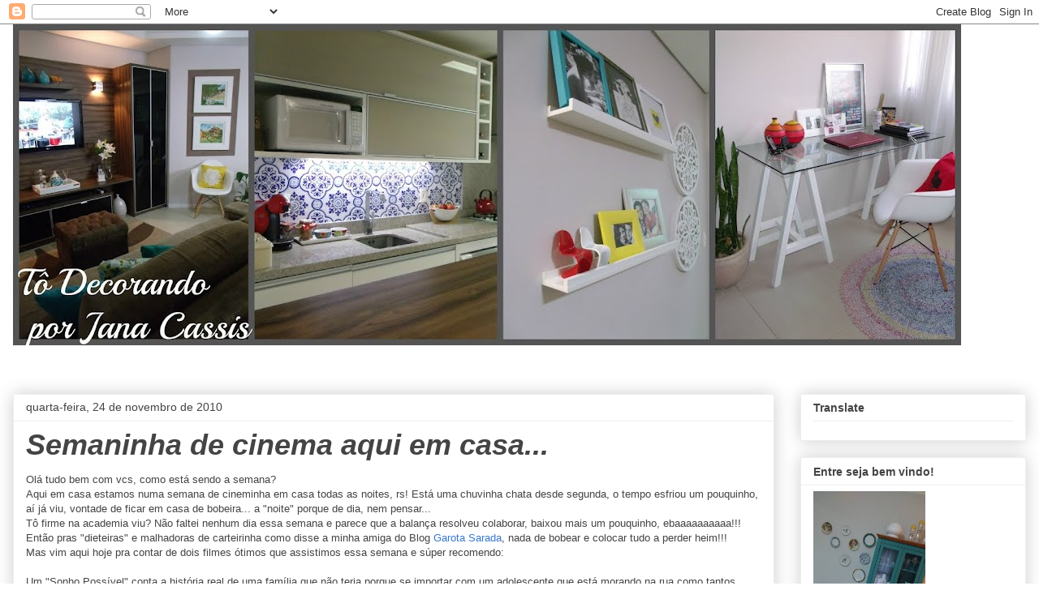

--- FILE ---
content_type: text/html; charset=UTF-8
request_url: http://cassisfamilia.blogspot.com/2010/11/semaninha-de-cinema-aqui-em-casa.html
body_size: 26135
content:
<!DOCTYPE html>
<html class='v2' dir='ltr' lang='pt-BR'>
<head>
<link href='https://www.blogger.com/static/v1/widgets/335934321-css_bundle_v2.css' rel='stylesheet' type='text/css'/>
<meta content='width=1100' name='viewport'/>
<meta content='text/html; charset=UTF-8' http-equiv='Content-Type'/>
<meta content='blogger' name='generator'/>
<link href='http://cassisfamilia.blogspot.com/favicon.ico' rel='icon' type='image/x-icon'/>
<link href='http://cassisfamilia.blogspot.com/2010/11/semaninha-de-cinema-aqui-em-casa.html' rel='canonical'/>
<link rel="alternate" type="application/atom+xml" title="Tô Decorando por Jana Cassis! - Atom" href="http://cassisfamilia.blogspot.com/feeds/posts/default" />
<link rel="alternate" type="application/rss+xml" title="Tô Decorando por Jana Cassis! - RSS" href="http://cassisfamilia.blogspot.com/feeds/posts/default?alt=rss" />
<link rel="service.post" type="application/atom+xml" title="Tô Decorando por Jana Cassis! - Atom" href="https://www.blogger.com/feeds/565516269089917634/posts/default" />

<link rel="alternate" type="application/atom+xml" title="Tô Decorando por Jana Cassis! - Atom" href="http://cassisfamilia.blogspot.com/feeds/9043010097024920030/comments/default" />
<!--Can't find substitution for tag [blog.ieCssRetrofitLinks]-->
<link href='https://blogger.googleusercontent.com/img/b/R29vZ2xl/AVvXsEhi5TGR9yrIqnRqeQAzEaxqEopoK4vMwfenljJDwult6RPlIGq43m9crIdBsent1hAQWXzljCZ2uoomUu2c_bF0u1mESxhnPz6eZaIe9TMy9pYWLGKSNDlb9DgWngiBy0KGXFDm0XJI3ws/s1600/images3366.jpg' rel='image_src'/>
<meta content='http://cassisfamilia.blogspot.com/2010/11/semaninha-de-cinema-aqui-em-casa.html' property='og:url'/>
<meta content='Semaninha de cinema aqui em casa...' property='og:title'/>
<meta content='Olá tudo bem com vcs, como está sendo a semana?  Aqui em casa estamos numa semana de cineminha em casa todas as noites, rs! Está uma chuvinh...' property='og:description'/>
<meta content='https://blogger.googleusercontent.com/img/b/R29vZ2xl/AVvXsEhi5TGR9yrIqnRqeQAzEaxqEopoK4vMwfenljJDwult6RPlIGq43m9crIdBsent1hAQWXzljCZ2uoomUu2c_bF0u1mESxhnPz6eZaIe9TMy9pYWLGKSNDlb9DgWngiBy0KGXFDm0XJI3ws/w1200-h630-p-k-no-nu/images3366.jpg' property='og:image'/>
<title>Tô Decorando por Jana Cassis!: Semaninha de cinema aqui em casa...</title>
<style id='page-skin-1' type='text/css'><!--
/*
-----------------------------------------------
Blogger Template Style
Name:     Awesome Inc.
Designer: Tina Chen
URL:      tinachen.org
----------------------------------------------- */
/* Content
----------------------------------------------- */
body {
font: normal normal 13px Arial, Tahoma, Helvetica, FreeSans, sans-serif;
color: #444444;
background: #ffffff none repeat scroll top left;
}
html body .content-outer {
min-width: 0;
max-width: 100%;
width: 100%;
}
a:link {
text-decoration: none;
color: #3778cd;
}
a:visited {
text-decoration: none;
color: #4d469c;
}
a:hover {
text-decoration: underline;
color: #3778cd;
}
.body-fauxcolumn-outer .cap-top {
position: absolute;
z-index: 1;
height: 276px;
width: 100%;
background: transparent none repeat-x scroll top left;
_background-image: none;
}
/* Columns
----------------------------------------------- */
.content-inner {
padding: 0;
}
.header-inner .section {
margin: 0 16px;
}
.tabs-inner .section {
margin: 0 16px;
}
.main-inner {
padding-top: 30px;
}
.main-inner .column-center-inner,
.main-inner .column-left-inner,
.main-inner .column-right-inner {
padding: 0 5px;
}
*+html body .main-inner .column-center-inner {
margin-top: -30px;
}
#layout .main-inner .column-center-inner {
margin-top: 0;
}
/* Header
----------------------------------------------- */
.header-outer {
margin: 0 0 0 0;
background: transparent none repeat scroll 0 0;
}
.Header h1 {
font: normal bold 40px Arial, Tahoma, Helvetica, FreeSans, sans-serif;
color: #444444;
text-shadow: 0 0 -1px #000000;
}
.Header h1 a {
color: #444444;
}
.Header .description {
font: normal normal 60px Arial, Tahoma, Helvetica, FreeSans, sans-serif;
color: #444444;
}
.header-inner .Header .titlewrapper,
.header-inner .Header .descriptionwrapper {
padding-left: 0;
padding-right: 0;
margin-bottom: 0;
}
.header-inner .Header .titlewrapper {
padding-top: 22px;
}
/* Tabs
----------------------------------------------- */
.tabs-outer {
overflow: hidden;
position: relative;
background: #eeeeee url(https://resources.blogblog.com/blogblog/data/1kt/awesomeinc/tabs_gradient_light.png) repeat scroll 0 0;
}
#layout .tabs-outer {
overflow: visible;
}
.tabs-cap-top, .tabs-cap-bottom {
position: absolute;
width: 100%;
border-top: 1px solid #999999;
}
.tabs-cap-bottom {
bottom: 0;
}
.tabs-inner .widget li a {
display: inline-block;
margin: 0;
padding: .6em 1.5em;
font: normal bold 14px Arial, Tahoma, Helvetica, FreeSans, sans-serif;
color: #444444;
border-top: 1px solid #999999;
border-bottom: 1px solid #999999;
border-left: 1px solid #999999;
height: 16px;
line-height: 16px;
}
.tabs-inner .widget li:last-child a {
border-right: 1px solid #999999;
}
.tabs-inner .widget li.selected a, .tabs-inner .widget li a:hover {
background: #666666 url(https://resources.blogblog.com/blogblog/data/1kt/awesomeinc/tabs_gradient_light.png) repeat-x scroll 0 -100px;
color: #ffffff;
}
/* Headings
----------------------------------------------- */
h2 {
font: normal bold 14px Arial, Tahoma, Helvetica, FreeSans, sans-serif;
color: #444444;
}
/* Widgets
----------------------------------------------- */
.main-inner .section {
margin: 0 27px;
padding: 0;
}
.main-inner .column-left-outer,
.main-inner .column-right-outer {
margin-top: 0;
}
#layout .main-inner .column-left-outer,
#layout .main-inner .column-right-outer {
margin-top: 0;
}
.main-inner .column-left-inner,
.main-inner .column-right-inner {
background: transparent none repeat 0 0;
-moz-box-shadow: 0 0 0 rgba(0, 0, 0, .2);
-webkit-box-shadow: 0 0 0 rgba(0, 0, 0, .2);
-goog-ms-box-shadow: 0 0 0 rgba(0, 0, 0, .2);
box-shadow: 0 0 0 rgba(0, 0, 0, .2);
-moz-border-radius: 0;
-webkit-border-radius: 0;
-goog-ms-border-radius: 0;
border-radius: 0;
}
#layout .main-inner .column-left-inner,
#layout .main-inner .column-right-inner {
margin-top: 0;
}
.sidebar .widget {
font: normal normal 14px Arial, Tahoma, Helvetica, FreeSans, sans-serif;
color: #444444;
}
.sidebar .widget a:link {
color: #3778cd;
}
.sidebar .widget a:visited {
color: #4d469c;
}
.sidebar .widget a:hover {
color: #3778cd;
}
.sidebar .widget h2 {
text-shadow: 0 0 -1px #000000;
}
.main-inner .widget {
background-color: #ffffff;
border: 1px solid #eeeeee;
padding: 0 15px 15px;
margin: 20px -16px;
-moz-box-shadow: 0 0 20px rgba(0, 0, 0, .2);
-webkit-box-shadow: 0 0 20px rgba(0, 0, 0, .2);
-goog-ms-box-shadow: 0 0 20px rgba(0, 0, 0, .2);
box-shadow: 0 0 20px rgba(0, 0, 0, .2);
-moz-border-radius: 0;
-webkit-border-radius: 0;
-goog-ms-border-radius: 0;
border-radius: 0;
}
.main-inner .widget h2 {
margin: 0 -15px;
padding: .6em 15px .5em;
border-bottom: 1px solid transparent;
}
.footer-inner .widget h2 {
padding: 0 0 .4em;
border-bottom: 1px solid transparent;
}
.main-inner .widget h2 + div, .footer-inner .widget h2 + div {
border-top: 1px solid #eeeeee;
padding-top: 8px;
}
.main-inner .widget .widget-content {
margin: 0 -15px;
padding: 7px 15px 0;
}
.main-inner .widget ul, .main-inner .widget #ArchiveList ul.flat {
margin: -8px -15px 0;
padding: 0;
list-style: none;
}
.main-inner .widget #ArchiveList {
margin: -8px 0 0;
}
.main-inner .widget ul li, .main-inner .widget #ArchiveList ul.flat li {
padding: .5em 15px;
text-indent: 0;
color: #666666;
border-top: 1px solid #eeeeee;
border-bottom: 1px solid transparent;
}
.main-inner .widget #ArchiveList ul li {
padding-top: .25em;
padding-bottom: .25em;
}
.main-inner .widget ul li:first-child, .main-inner .widget #ArchiveList ul.flat li:first-child {
border-top: none;
}
.main-inner .widget ul li:last-child, .main-inner .widget #ArchiveList ul.flat li:last-child {
border-bottom: none;
}
.post-body {
position: relative;
}
.main-inner .widget .post-body ul {
padding: 0 2.5em;
margin: .5em 0;
list-style: disc;
}
.main-inner .widget .post-body ul li {
padding: 0.25em 0;
margin-bottom: .25em;
color: #444444;
border: none;
}
.footer-inner .widget ul {
padding: 0;
list-style: none;
}
.widget .zippy {
color: #666666;
}
/* Posts
----------------------------------------------- */
body .main-inner .Blog {
padding: 0;
margin-bottom: 1em;
background-color: transparent;
border: none;
-moz-box-shadow: 0 0 0 rgba(0, 0, 0, 0);
-webkit-box-shadow: 0 0 0 rgba(0, 0, 0, 0);
-goog-ms-box-shadow: 0 0 0 rgba(0, 0, 0, 0);
box-shadow: 0 0 0 rgba(0, 0, 0, 0);
}
.main-inner .section:last-child .Blog:last-child {
padding: 0;
margin-bottom: 1em;
}
.main-inner .widget h2.date-header {
margin: 0 -15px 1px;
padding: 0 0 0 0;
font: normal normal 14px Arial, Tahoma, Helvetica, FreeSans, sans-serif;
color: #444444;
background: transparent none no-repeat scroll top left;
border-top: 0 solid #eeeeee;
border-bottom: 1px solid transparent;
-moz-border-radius-topleft: 0;
-moz-border-radius-topright: 0;
-webkit-border-top-left-radius: 0;
-webkit-border-top-right-radius: 0;
border-top-left-radius: 0;
border-top-right-radius: 0;
position: static;
bottom: 100%;
right: 15px;
text-shadow: 0 0 -1px #000000;
}
.main-inner .widget h2.date-header span {
font: normal normal 14px Arial, Tahoma, Helvetica, FreeSans, sans-serif;
display: block;
padding: .5em 15px;
border-left: 0 solid #eeeeee;
border-right: 0 solid #eeeeee;
}
.date-outer {
position: relative;
margin: 30px 0 20px;
padding: 0 15px;
background-color: #ffffff;
border: 1px solid #eeeeee;
-moz-box-shadow: 0 0 20px rgba(0, 0, 0, .2);
-webkit-box-shadow: 0 0 20px rgba(0, 0, 0, .2);
-goog-ms-box-shadow: 0 0 20px rgba(0, 0, 0, .2);
box-shadow: 0 0 20px rgba(0, 0, 0, .2);
-moz-border-radius: 0;
-webkit-border-radius: 0;
-goog-ms-border-radius: 0;
border-radius: 0;
}
.date-outer:first-child {
margin-top: 0;
}
.date-outer:last-child {
margin-bottom: 20px;
-moz-border-radius-bottomleft: 0;
-moz-border-radius-bottomright: 0;
-webkit-border-bottom-left-radius: 0;
-webkit-border-bottom-right-radius: 0;
-goog-ms-border-bottom-left-radius: 0;
-goog-ms-border-bottom-right-radius: 0;
border-bottom-left-radius: 0;
border-bottom-right-radius: 0;
}
.date-posts {
margin: 0 -15px;
padding: 0 15px;
clear: both;
}
.post-outer, .inline-ad {
border-top: 1px solid #eeeeee;
margin: 0 -15px;
padding: 15px 15px;
}
.post-outer {
padding-bottom: 10px;
}
.post-outer:first-child {
padding-top: 0;
border-top: none;
}
.post-outer:last-child, .inline-ad:last-child {
border-bottom: none;
}
.post-body {
position: relative;
}
.post-body img {
padding: 8px;
background: transparent;
border: 1px solid transparent;
-moz-box-shadow: 0 0 0 rgba(0, 0, 0, .2);
-webkit-box-shadow: 0 0 0 rgba(0, 0, 0, .2);
box-shadow: 0 0 0 rgba(0, 0, 0, .2);
-moz-border-radius: 0;
-webkit-border-radius: 0;
border-radius: 0;
}
h3.post-title, h4 {
font: italic bold 36px Arial, Tahoma, Helvetica, FreeSans, sans-serif;
color: #444444;
}
h3.post-title a {
font: italic bold 36px Arial, Tahoma, Helvetica, FreeSans, sans-serif;
color: #444444;
}
h3.post-title a:hover {
color: #3778cd;
text-decoration: underline;
}
.post-header {
margin: 0 0 1em;
}
.post-body {
line-height: 1.4;
}
.post-outer h2 {
color: #444444;
}
.post-footer {
margin: 1.5em 0 0;
}
#blog-pager {
padding: 15px;
font-size: 120%;
background-color: #ffffff;
border: 1px solid #eeeeee;
-moz-box-shadow: 0 0 20px rgba(0, 0, 0, .2);
-webkit-box-shadow: 0 0 20px rgba(0, 0, 0, .2);
-goog-ms-box-shadow: 0 0 20px rgba(0, 0, 0, .2);
box-shadow: 0 0 20px rgba(0, 0, 0, .2);
-moz-border-radius: 0;
-webkit-border-radius: 0;
-goog-ms-border-radius: 0;
border-radius: 0;
-moz-border-radius-topleft: 0;
-moz-border-radius-topright: 0;
-webkit-border-top-left-radius: 0;
-webkit-border-top-right-radius: 0;
-goog-ms-border-top-left-radius: 0;
-goog-ms-border-top-right-radius: 0;
border-top-left-radius: 0;
border-top-right-radius-topright: 0;
margin-top: 1em;
}
.blog-feeds, .post-feeds {
margin: 1em 0;
text-align: center;
color: #444444;
}
.blog-feeds a, .post-feeds a {
color: #3778cd;
}
.blog-feeds a:visited, .post-feeds a:visited {
color: #4d469c;
}
.blog-feeds a:hover, .post-feeds a:hover {
color: #3778cd;
}
.post-outer .comments {
margin-top: 2em;
}
/* Comments
----------------------------------------------- */
.comments .comments-content .icon.blog-author {
background-repeat: no-repeat;
background-image: url([data-uri]);
}
.comments .comments-content .loadmore a {
border-top: 1px solid #999999;
border-bottom: 1px solid #999999;
}
.comments .continue {
border-top: 2px solid #999999;
}
/* Footer
----------------------------------------------- */
.footer-outer {
margin: -20px 0 -1px;
padding: 20px 0 0;
color: #444444;
overflow: hidden;
}
.footer-fauxborder-left {
border-top: 1px solid #eeeeee;
background: #ffffff none repeat scroll 0 0;
-moz-box-shadow: 0 0 20px rgba(0, 0, 0, .2);
-webkit-box-shadow: 0 0 20px rgba(0, 0, 0, .2);
-goog-ms-box-shadow: 0 0 20px rgba(0, 0, 0, .2);
box-shadow: 0 0 20px rgba(0, 0, 0, .2);
margin: 0 -20px;
}
/* Mobile
----------------------------------------------- */
body.mobile {
background-size: auto;
}
.mobile .body-fauxcolumn-outer {
background: transparent none repeat scroll top left;
}
*+html body.mobile .main-inner .column-center-inner {
margin-top: 0;
}
.mobile .main-inner .widget {
padding: 0 0 15px;
}
.mobile .main-inner .widget h2 + div,
.mobile .footer-inner .widget h2 + div {
border-top: none;
padding-top: 0;
}
.mobile .footer-inner .widget h2 {
padding: 0.5em 0;
border-bottom: none;
}
.mobile .main-inner .widget .widget-content {
margin: 0;
padding: 7px 0 0;
}
.mobile .main-inner .widget ul,
.mobile .main-inner .widget #ArchiveList ul.flat {
margin: 0 -15px 0;
}
.mobile .main-inner .widget h2.date-header {
right: 0;
}
.mobile .date-header span {
padding: 0.4em 0;
}
.mobile .date-outer:first-child {
margin-bottom: 0;
border: 1px solid #eeeeee;
-moz-border-radius-topleft: 0;
-moz-border-radius-topright: 0;
-webkit-border-top-left-radius: 0;
-webkit-border-top-right-radius: 0;
-goog-ms-border-top-left-radius: 0;
-goog-ms-border-top-right-radius: 0;
border-top-left-radius: 0;
border-top-right-radius: 0;
}
.mobile .date-outer {
border-color: #eeeeee;
border-width: 0 1px 1px;
}
.mobile .date-outer:last-child {
margin-bottom: 0;
}
.mobile .main-inner {
padding: 0;
}
.mobile .header-inner .section {
margin: 0;
}
.mobile .post-outer, .mobile .inline-ad {
padding: 5px 0;
}
.mobile .tabs-inner .section {
margin: 0 10px;
}
.mobile .main-inner .widget h2 {
margin: 0;
padding: 0;
}
.mobile .main-inner .widget h2.date-header span {
padding: 0;
}
.mobile .main-inner .widget .widget-content {
margin: 0;
padding: 7px 0 0;
}
.mobile #blog-pager {
border: 1px solid transparent;
background: #ffffff none repeat scroll 0 0;
}
.mobile .main-inner .column-left-inner,
.mobile .main-inner .column-right-inner {
background: transparent none repeat 0 0;
-moz-box-shadow: none;
-webkit-box-shadow: none;
-goog-ms-box-shadow: none;
box-shadow: none;
}
.mobile .date-posts {
margin: 0;
padding: 0;
}
.mobile .footer-fauxborder-left {
margin: 0;
border-top: inherit;
}
.mobile .main-inner .section:last-child .Blog:last-child {
margin-bottom: 0;
}
.mobile-index-contents {
color: #444444;
}
.mobile .mobile-link-button {
background: #3778cd url(https://resources.blogblog.com/blogblog/data/1kt/awesomeinc/tabs_gradient_light.png) repeat scroll 0 0;
}
.mobile-link-button a:link, .mobile-link-button a:visited {
color: #ffffff;
}
.mobile .tabs-inner .PageList .widget-content {
background: transparent;
border-top: 1px solid;
border-color: #999999;
color: #444444;
}
.mobile .tabs-inner .PageList .widget-content .pagelist-arrow {
border-left: 1px solid #999999;
}

--></style>
<style id='template-skin-1' type='text/css'><!--
body {
min-width: 1280px;
}
.content-outer, .content-fauxcolumn-outer, .region-inner {
min-width: 1280px;
max-width: 1280px;
_width: 1280px;
}
.main-inner .columns {
padding-left: 0;
padding-right: 310px;
}
.main-inner .fauxcolumn-center-outer {
left: 0;
right: 310px;
/* IE6 does not respect left and right together */
_width: expression(this.parentNode.offsetWidth -
parseInt("0") -
parseInt("310px") + 'px');
}
.main-inner .fauxcolumn-left-outer {
width: 0;
}
.main-inner .fauxcolumn-right-outer {
width: 310px;
}
.main-inner .column-left-outer {
width: 0;
right: 100%;
margin-left: -0;
}
.main-inner .column-right-outer {
width: 310px;
margin-right: -310px;
}
#layout {
min-width: 0;
}
#layout .content-outer {
min-width: 0;
width: 800px;
}
#layout .region-inner {
min-width: 0;
width: auto;
}
body#layout div.add_widget {
padding: 8px;
}
body#layout div.add_widget a {
margin-left: 32px;
}
--></style>
<link href='https://www.blogger.com/dyn-css/authorization.css?targetBlogID=565516269089917634&amp;zx=bba00eb4-aff3-4e78-8e35-fc83e179b6ba' media='none' onload='if(media!=&#39;all&#39;)media=&#39;all&#39;' rel='stylesheet'/><noscript><link href='https://www.blogger.com/dyn-css/authorization.css?targetBlogID=565516269089917634&amp;zx=bba00eb4-aff3-4e78-8e35-fc83e179b6ba' rel='stylesheet'/></noscript>
<meta name='google-adsense-platform-account' content='ca-host-pub-1556223355139109'/>
<meta name='google-adsense-platform-domain' content='blogspot.com'/>

<!-- data-ad-client=ca-pub-7754657614573675 -->

</head>
<body class='loading variant-light'>
<div class='navbar section' id='navbar' name='Navbar'><div class='widget Navbar' data-version='1' id='Navbar1'><script type="text/javascript">
    function setAttributeOnload(object, attribute, val) {
      if(window.addEventListener) {
        window.addEventListener('load',
          function(){ object[attribute] = val; }, false);
      } else {
        window.attachEvent('onload', function(){ object[attribute] = val; });
      }
    }
  </script>
<div id="navbar-iframe-container"></div>
<script type="text/javascript" src="https://apis.google.com/js/platform.js"></script>
<script type="text/javascript">
      gapi.load("gapi.iframes:gapi.iframes.style.bubble", function() {
        if (gapi.iframes && gapi.iframes.getContext) {
          gapi.iframes.getContext().openChild({
              url: 'https://www.blogger.com/navbar/565516269089917634?po\x3d9043010097024920030\x26origin\x3dhttp://cassisfamilia.blogspot.com',
              where: document.getElementById("navbar-iframe-container"),
              id: "navbar-iframe"
          });
        }
      });
    </script><script type="text/javascript">
(function() {
var script = document.createElement('script');
script.type = 'text/javascript';
script.src = '//pagead2.googlesyndication.com/pagead/js/google_top_exp.js';
var head = document.getElementsByTagName('head')[0];
if (head) {
head.appendChild(script);
}})();
</script>
</div></div>
<div class='body-fauxcolumns'>
<div class='fauxcolumn-outer body-fauxcolumn-outer'>
<div class='cap-top'>
<div class='cap-left'></div>
<div class='cap-right'></div>
</div>
<div class='fauxborder-left'>
<div class='fauxborder-right'></div>
<div class='fauxcolumn-inner'>
</div>
</div>
<div class='cap-bottom'>
<div class='cap-left'></div>
<div class='cap-right'></div>
</div>
</div>
</div>
<div class='content'>
<div class='content-fauxcolumns'>
<div class='fauxcolumn-outer content-fauxcolumn-outer'>
<div class='cap-top'>
<div class='cap-left'></div>
<div class='cap-right'></div>
</div>
<div class='fauxborder-left'>
<div class='fauxborder-right'></div>
<div class='fauxcolumn-inner'>
</div>
</div>
<div class='cap-bottom'>
<div class='cap-left'></div>
<div class='cap-right'></div>
</div>
</div>
</div>
<div class='content-outer'>
<div class='content-cap-top cap-top'>
<div class='cap-left'></div>
<div class='cap-right'></div>
</div>
<div class='fauxborder-left content-fauxborder-left'>
<div class='fauxborder-right content-fauxborder-right'></div>
<div class='content-inner'>
<header>
<div class='header-outer'>
<div class='header-cap-top cap-top'>
<div class='cap-left'></div>
<div class='cap-right'></div>
</div>
<div class='fauxborder-left header-fauxborder-left'>
<div class='fauxborder-right header-fauxborder-right'></div>
<div class='region-inner header-inner'>
<div class='header section' id='header' name='Cabeçalho'><div class='widget Header' data-version='1' id='Header1'>
<div id='header-inner'>
<a href='http://cassisfamilia.blogspot.com/' style='display: block'>
<img alt='Tô Decorando por Jana Cassis!' height='396px; ' id='Header1_headerimg' src='https://blogger.googleusercontent.com/img/b/R29vZ2xl/AVvXsEhha8E53MKZbEE6TAGFUUsFab2__o6DRuAiMMMW_vNOCjwoYMNM-9euj6BmxLFnv1H2UJGqtHKzeK_CWW7fhUVfkR_TReFM8gOhM0h3aM1WhEyYH8xNeCgySOFcKJuPNN-CR-SjWCnEfjiS/s1168/PicMonkey+Collage1.jpg' style='display: block' width='1168px; '/>
</a>
<div class='descriptionwrapper'>
<p class='description'><span>
</span></p>
</div>
</div>
</div></div>
</div>
</div>
<div class='header-cap-bottom cap-bottom'>
<div class='cap-left'></div>
<div class='cap-right'></div>
</div>
</div>
</header>
<div class='tabs-outer'>
<div class='tabs-cap-top cap-top'>
<div class='cap-left'></div>
<div class='cap-right'></div>
</div>
<div class='fauxborder-left tabs-fauxborder-left'>
<div class='fauxborder-right tabs-fauxborder-right'></div>
<div class='region-inner tabs-inner'>
<div class='tabs no-items section' id='crosscol' name='Entre colunas'></div>
<div class='tabs no-items section' id='crosscol-overflow' name='Cross-Column 2'></div>
</div>
</div>
<div class='tabs-cap-bottom cap-bottom'>
<div class='cap-left'></div>
<div class='cap-right'></div>
</div>
</div>
<div class='main-outer'>
<div class='main-cap-top cap-top'>
<div class='cap-left'></div>
<div class='cap-right'></div>
</div>
<div class='fauxborder-left main-fauxborder-left'>
<div class='fauxborder-right main-fauxborder-right'></div>
<div class='region-inner main-inner'>
<div class='columns fauxcolumns'>
<div class='fauxcolumn-outer fauxcolumn-center-outer'>
<div class='cap-top'>
<div class='cap-left'></div>
<div class='cap-right'></div>
</div>
<div class='fauxborder-left'>
<div class='fauxborder-right'></div>
<div class='fauxcolumn-inner'>
</div>
</div>
<div class='cap-bottom'>
<div class='cap-left'></div>
<div class='cap-right'></div>
</div>
</div>
<div class='fauxcolumn-outer fauxcolumn-left-outer'>
<div class='cap-top'>
<div class='cap-left'></div>
<div class='cap-right'></div>
</div>
<div class='fauxborder-left'>
<div class='fauxborder-right'></div>
<div class='fauxcolumn-inner'>
</div>
</div>
<div class='cap-bottom'>
<div class='cap-left'></div>
<div class='cap-right'></div>
</div>
</div>
<div class='fauxcolumn-outer fauxcolumn-right-outer'>
<div class='cap-top'>
<div class='cap-left'></div>
<div class='cap-right'></div>
</div>
<div class='fauxborder-left'>
<div class='fauxborder-right'></div>
<div class='fauxcolumn-inner'>
</div>
</div>
<div class='cap-bottom'>
<div class='cap-left'></div>
<div class='cap-right'></div>
</div>
</div>
<!-- corrects IE6 width calculation -->
<div class='columns-inner'>
<div class='column-center-outer'>
<div class='column-center-inner'>
<div class='main section' id='main' name='Principal'><div class='widget Blog' data-version='1' id='Blog1'>
<div class='blog-posts hfeed'>

          <div class="date-outer">
        
<h2 class='date-header'><span>quarta-feira, 24 de novembro de 2010</span></h2>

          <div class="date-posts">
        
<div class='post-outer'>
<div class='post hentry uncustomized-post-template' itemprop='blogPost' itemscope='itemscope' itemtype='http://schema.org/BlogPosting'>
<meta content='https://blogger.googleusercontent.com/img/b/R29vZ2xl/AVvXsEhi5TGR9yrIqnRqeQAzEaxqEopoK4vMwfenljJDwult6RPlIGq43m9crIdBsent1hAQWXzljCZ2uoomUu2c_bF0u1mESxhnPz6eZaIe9TMy9pYWLGKSNDlb9DgWngiBy0KGXFDm0XJI3ws/s1600/images3366.jpg' itemprop='image_url'/>
<meta content='565516269089917634' itemprop='blogId'/>
<meta content='9043010097024920030' itemprop='postId'/>
<a name='9043010097024920030'></a>
<h3 class='post-title entry-title' itemprop='name'>
Semaninha de cinema aqui em casa...
</h3>
<div class='post-header'>
<div class='post-header-line-1'></div>
</div>
<div class='post-body entry-content' id='post-body-9043010097024920030' itemprop='description articleBody'>
Olá tudo bem com vcs, como está sendo a semana?<br />
Aqui em casa estamos numa semana de cineminha em casa todas as noites, rs! Está uma chuvinha chata desde segunda, o tempo esfriou um pouquinho, aí já viu, vontade de ficar em casa de bobeira... a "noite" porque de dia, nem pensar...<br />
Tô firme na academia viu? Não faltei nenhum dia essa semana e parece que a balança resolveu colaborar, baixou mais um pouquinho, ebaaaaaaaaaa!!! Então pras "dieteiras" e malhadoras de carteirinha&nbsp;como disse a minha amiga do Blog <a href="http://garotasarada.blogspot.com/">Garota Sarada</a>, nada de bobear e colocar tudo a perder heim!!!<br />
Mas vim aqui hoje pra contar de dois filmes ótimos que assistimos essa semana e súper recomendo:<br />
<br />
Um "Sonho Possível" conta a história real de uma família que não teria porque se importar com um adolescente que está morando na rua como tantos outros, mas se importa e isso torna-as exemplo pra uma classe onde&nbsp;colocar&nbsp;alguém dentro da sua casa da classe "baixa", não pega nada, nada&nbsp;bem...<br />
Filme lindíssimo, maravilhoso do começo ao fim, é o melhor filme de&nbsp;Sandra Bullock na minha opinião e ela está ainda mais linda loira...<br />
<br />
<div class="separator" style="clear: both; text-align: center;"><a href="https://blogger.googleusercontent.com/img/b/R29vZ2xl/AVvXsEhi5TGR9yrIqnRqeQAzEaxqEopoK4vMwfenljJDwult6RPlIGq43m9crIdBsent1hAQWXzljCZ2uoomUu2c_bF0u1mESxhnPz6eZaIe9TMy9pYWLGKSNDlb9DgWngiBy0KGXFDm0XJI3ws/s1600/images3366.jpg" imageanchor="1" style="margin-left: 1em; margin-right: 1em;"><img border="0" ox="true" src="https://blogger.googleusercontent.com/img/b/R29vZ2xl/AVvXsEhi5TGR9yrIqnRqeQAzEaxqEopoK4vMwfenljJDwult6RPlIGq43m9crIdBsent1hAQWXzljCZ2uoomUu2c_bF0u1mESxhnPz6eZaIe9TMy9pYWLGKSNDlb9DgWngiBy0KGXFDm0XJI3ws/s1600/images3366.jpg" /></a></div><br />
<div class="separator" style="clear: both; text-align: center;"><a href="https://blogger.googleusercontent.com/img/b/R29vZ2xl/AVvXsEhewOfJh0wRQaZMsbqZ0E80JTUoNGod2OU4-_Y1WqnDu-YpamNxkFDma7dEYfvbEN74Jl0Z1ucm6XTMSwZQ_7PmoP4ZD6_R5a9OkKc-YEJPTyv7Ui6dm7PTLJ1EO4SH9pw0l9I2Pp0RpuE/s1600/images1111.jpg" imageanchor="1" style="margin-left: 1em; margin-right: 1em;"><img border="0" ox="true" src="https://blogger.googleusercontent.com/img/b/R29vZ2xl/AVvXsEhewOfJh0wRQaZMsbqZ0E80JTUoNGod2OU4-_Y1WqnDu-YpamNxkFDma7dEYfvbEN74Jl0Z1ucm6XTMSwZQ_7PmoP4ZD6_R5a9OkKc-YEJPTyv7Ui6dm7PTLJ1EO4SH9pw0l9I2Pp0RpuE/s1600/images1111.jpg" /></a></div><br />
<div class="separator" style="clear: both; text-align: center;"><a href="https://blogger.googleusercontent.com/img/b/R29vZ2xl/AVvXsEgAineHxV8OYx4MbtlH7IRmUGHBVX48y4tOs59mzWyNE1BzoO5C4iY2X-K9TOx2ELK8TbBltUWDaP8L1iV6414Fh7DzKsbgifEhAzesW5l4Bv69Aj5H4sVQi53O1wJNuc8JY1yVs0NWB5M/s1600/images888.jpg" imageanchor="1" style="margin-left: 1em; margin-right: 1em;"><img border="0" ox="true" src="https://blogger.googleusercontent.com/img/b/R29vZ2xl/AVvXsEgAineHxV8OYx4MbtlH7IRmUGHBVX48y4tOs59mzWyNE1BzoO5C4iY2X-K9TOx2ELK8TbBltUWDaP8L1iV6414Fh7DzKsbgifEhAzesW5l4Bv69Aj5H4sVQi53O1wJNuc8JY1yVs0NWB5M/s1600/images888.jpg" /></a></div><br />
<div class="separator" style="clear: both; text-align: center;"><a href="https://blogger.googleusercontent.com/img/b/R29vZ2xl/AVvXsEhZ0MfiLMn881ae4Echvtqy9PGsrU4-CE__dt64tcq9dKVPCey6LxZ9loGBXLXDH69jyt9GHWKEXhpngIYGzVYb6Em6b14azFCdY6fKKqixDLVu4Vj2-i7Mlk_At7RFoUImWHGM1VvNdGM/s1600/imagesCAJP232X.jpg" imageanchor="1" style="margin-left: 1em; margin-right: 1em;"><img border="0" ox="true" src="https://blogger.googleusercontent.com/img/b/R29vZ2xl/AVvXsEhZ0MfiLMn881ae4Echvtqy9PGsrU4-CE__dt64tcq9dKVPCey6LxZ9loGBXLXDH69jyt9GHWKEXhpngIYGzVYb6Em6b14azFCdY6fKKqixDLVu4Vj2-i7Mlk_At7RFoUImWHGM1VvNdGM/s1600/imagesCAJP232X.jpg" /></a></div><div class="separator" style="clear: both; text-align: center;"><br />
</div><div class="separator" style="clear: both; text-align: center;"><a href="https://blogger.googleusercontent.com/img/b/R29vZ2xl/AVvXsEiQN5sDDC1Tv3lj66StEsLtSxmSaSaRDEFlJW6mz1PIOBzFla1uLIse_SJy9arnKTTgopjVbc__6cL7_WdHkpS26fTnlV9GKjbdSD9v6L-uCYNIUw-GidYsU4qRUlDNgAx9OxDZiPkFVf4/s1600/imagesdddddddddddd.jpg" imageanchor="1" style="margin-left: 1em; margin-right: 1em;"><img border="0" ox="true" src="https://blogger.googleusercontent.com/img/b/R29vZ2xl/AVvXsEiQN5sDDC1Tv3lj66StEsLtSxmSaSaRDEFlJW6mz1PIOBzFla1uLIse_SJy9arnKTTgopjVbc__6cL7_WdHkpS26fTnlV9GKjbdSD9v6L-uCYNIUw-GidYsU4qRUlDNgAx9OxDZiPkFVf4/s1600/imagesdddddddddddd.jpg" /></a></div><br />
<div class="separator" style="clear: both; text-align: center;"><a href="https://blogger.googleusercontent.com/img/b/R29vZ2xl/AVvXsEi8jkxzajAsO7cCRVC8MUh-Ba1D9QbmRMaSfzi6mCyCJSf0dlrq-GQmdqnqIafREbY2woGJygVIN6GTTsA-TndudbTx881mF_h2X6g2MZ3KuhE-rQ3v7uOKYVBLE9pHkoHXK84qJntvHtA/s1600/imagesCASEYDSE.jpg" imageanchor="1" style="margin-left: 1em; margin-right: 1em;"><img border="0" ox="true" src="https://blogger.googleusercontent.com/img/b/R29vZ2xl/AVvXsEi8jkxzajAsO7cCRVC8MUh-Ba1D9QbmRMaSfzi6mCyCJSf0dlrq-GQmdqnqIafREbY2woGJygVIN6GTTsA-TndudbTx881mF_h2X6g2MZ3KuhE-rQ3v7uOKYVBLE9pHkoHXK84qJntvHtA/s1600/imagesCASEYDSE.jpg" /></a></div><br />
<div class="separator" style="clear: both; text-align: center;"><a href="https://blogger.googleusercontent.com/img/b/R29vZ2xl/AVvXsEhgNrDxKYq4RZZ-paEckGfyZStur0PBiemK10hWMNaLtuLXuvO-ksu0pRdWCh-c81pEe4jWxx6rcREcVKCN7XTQUV13x6q8C6rbL-jzFO7g5fzZ5SRMVav4Ci5kU4bbdw4bkVfB7kUZBAw/s1600/imagesfvff.jpg" imageanchor="1" style="margin-left: 1em; margin-right: 1em;"><img border="0" ox="true" src="https://blogger.googleusercontent.com/img/b/R29vZ2xl/AVvXsEhgNrDxKYq4RZZ-paEckGfyZStur0PBiemK10hWMNaLtuLXuvO-ksu0pRdWCh-c81pEe4jWxx6rcREcVKCN7XTQUV13x6q8C6rbL-jzFO7g5fzZ5SRMVav4Ci5kU4bbdw4bkVfB7kUZBAw/s1600/imagesfvff.jpg" /></a></div><br />
<div class="separator" style="clear: both; text-align: center;"><a href="https://blogger.googleusercontent.com/img/b/R29vZ2xl/AVvXsEgDX_I3a4yGGuIrvzI3szUApVNFrt8ZBNbdXFWL_MooQ1as7jGaYJTilT0IvNW5HV9qhXwKzQZu4DgwgRxcG7tw6Z5dsLoMA7vAhcAMbSgjpzpgeNPJZz2oJ_KpDPoCIAIO4y0ao2J3C78/s1600/imagesfddddddddd.jpg" imageanchor="1" style="margin-left: 1em; margin-right: 1em;"><img border="0" ox="true" src="https://blogger.googleusercontent.com/img/b/R29vZ2xl/AVvXsEgDX_I3a4yGGuIrvzI3szUApVNFrt8ZBNbdXFWL_MooQ1as7jGaYJTilT0IvNW5HV9qhXwKzQZu4DgwgRxcG7tw6Z5dsLoMA7vAhcAMbSgjpzpgeNPJZz2oJ_KpDPoCIAIO4y0ao2J3C78/s1600/imagesfddddddddd.jpg" /></a></div><br />
<table align="center" cellpadding="0" cellspacing="0" class="tr-caption-container" style="margin-left: auto; margin-right: auto; text-align: center;"><tbody>
<tr><td style="text-align: center;"><a href="https://blogger.googleusercontent.com/img/b/R29vZ2xl/AVvXsEh-tlogtUdtsafTSnaWmsG6akqJhg6BDFMVpIWIKQpyF8hXP24_zWGapWwlIiXzHEuVVlS1TIAh1x02hyTIMQK8fACcDh87mc4N9atgYZ_vwxdncUOc32KRSDkWUsYBBkizasKRqpD8V5s/s1600/imagesdsssssssssss.jpg" imageanchor="1" style="margin-left: auto; margin-right: auto;"><img border="0" ox="true" src="https://blogger.googleusercontent.com/img/b/R29vZ2xl/AVvXsEh-tlogtUdtsafTSnaWmsG6akqJhg6BDFMVpIWIKQpyF8hXP24_zWGapWwlIiXzHEuVVlS1TIAh1x02hyTIMQK8fACcDh87mc4N9atgYZ_vwxdncUOc32KRSDkWUsYBBkizasKRqpD8V5s/s1600/imagesdsssssssssss.jpg" /></a></td></tr>
<tr><td class="tr-caption" style="text-align: center;">Família em que a história desse filme foi inspirada...</td></tr>
</tbody></table><br />
<br />
O outro filme que súper indico é "Simplesmente Complicado", é hilário e ao mesmo tempo demonstra exatamente o que nós mulheres queremos nos tornar com o passar dos anos e meninas peguem e se deliciem com essa vingança sútil e delicadamente doce, rs!!! <br />
Amei o filme&nbsp;na última potência...<br />
<br />
<br />
<div class="separator" style="clear: both; text-align: center;"><a href="https://blogger.googleusercontent.com/img/b/R29vZ2xl/AVvXsEgT5WkzPVuWuKoQdBoBT_qDYtR-_mTY9YmzU7KnAG6jt11oOKbKiiiRZF9y6Vj5CfnCcuknmoRPf5ozGmFzahiAVhfq7KHRL-B0mbVjrIn0FNVivZ-NlLcAkabbxVTHqOTOYVLb19IeLTs/s1600/imagesCALS6ZZL.jpg" imageanchor="1" style="margin-left: 1em; margin-right: 1em;"><img border="0" ox="true" src="https://blogger.googleusercontent.com/img/b/R29vZ2xl/AVvXsEgT5WkzPVuWuKoQdBoBT_qDYtR-_mTY9YmzU7KnAG6jt11oOKbKiiiRZF9y6Vj5CfnCcuknmoRPf5ozGmFzahiAVhfq7KHRL-B0mbVjrIn0FNVivZ-NlLcAkabbxVTHqOTOYVLb19IeLTs/s1600/imagesCALS6ZZL.jpg" /></a></div><br />
<div class="separator" style="clear: both; text-align: center;"><a href="https://blogger.googleusercontent.com/img/b/R29vZ2xl/AVvXsEh6g5d-F65i2k5deZzm5p2j79qrjZYIV2OEkH3QhIPC_4k_Bl48VsF-pWwz5oBafeePZvLXCEXWz1ax0kFghmwbV2L6N0SSWSTAutMxUvSaTaYiIPp1zaTmsFoDQTVJAawwRregIyeH59U/s1600/imagesCAPE42WE.jpg" imageanchor="1" style="margin-left: 1em; margin-right: 1em;"><img border="0" ox="true" src="https://blogger.googleusercontent.com/img/b/R29vZ2xl/AVvXsEh6g5d-F65i2k5deZzm5p2j79qrjZYIV2OEkH3QhIPC_4k_Bl48VsF-pWwz5oBafeePZvLXCEXWz1ax0kFghmwbV2L6N0SSWSTAutMxUvSaTaYiIPp1zaTmsFoDQTVJAawwRregIyeH59U/s1600/imagesCAPE42WE.jpg" /></a></div><br />
<div class="separator" style="clear: both; text-align: center;"><a href="https://blogger.googleusercontent.com/img/b/R29vZ2xl/AVvXsEhbo8hSrDmSeTCTIxM0dYdAes2QHb9pwoRg_R0TQY0DsGqQQH6lJ_hhVI8F6szzuWFURhLdA8ogE6ZQew_dU9Vxpqr4_5gltZ4I6KdyNXuG7zueGoOFqo9aYys53oDLUTPjyMbp5jtQyXM/s1600/imagesCAR141XY.jpg" imageanchor="1" style="margin-left: 1em; margin-right: 1em;"><img border="0" ox="true" src="https://blogger.googleusercontent.com/img/b/R29vZ2xl/AVvXsEhbo8hSrDmSeTCTIxM0dYdAes2QHb9pwoRg_R0TQY0DsGqQQH6lJ_hhVI8F6szzuWFURhLdA8ogE6ZQew_dU9Vxpqr4_5gltZ4I6KdyNXuG7zueGoOFqo9aYys53oDLUTPjyMbp5jtQyXM/s1600/imagesCAR141XY.jpg" /></a></div><br />
<div class="separator" style="clear: both; text-align: center;"><a href="https://blogger.googleusercontent.com/img/b/R29vZ2xl/AVvXsEhFPW9sOwbDuvmzUObVFM1O6eWQ-7YOD7-TuWcjGLuRQ4IH0brro5hPJiVwWLnvvQLl7kVeB78O0ijSq4Iptz_YLhCE8HBRwh47wYLOb8bC4Fj1BB4rOjEEPUg5bVnwrJNnMtMYAwJ0TL0/s1600/imagesCASM7QZ8.jpg" imageanchor="1" style="margin-left: 1em; margin-right: 1em;"><img border="0" ox="true" src="https://blogger.googleusercontent.com/img/b/R29vZ2xl/AVvXsEhFPW9sOwbDuvmzUObVFM1O6eWQ-7YOD7-TuWcjGLuRQ4IH0brro5hPJiVwWLnvvQLl7kVeB78O0ijSq4Iptz_YLhCE8HBRwh47wYLOb8bC4Fj1BB4rOjEEPUg5bVnwrJNnMtMYAwJ0TL0/s1600/imagesCASM7QZ8.jpg" /></a></div><br />
<div class="separator" style="clear: both; text-align: center;"><a href="http://3.bp.blogspot.com/_5csEudyCqOg/TOyCwieeHNI/AAAAAAAAByk/0aKePrIv-uI/s1600/imagesCAROV6HD.jpg" imageanchor="1" style="margin-left: 1em; margin-right: 1em;"><img border="0" ox="true" src="http://3.bp.blogspot.com/_5csEudyCqOg/TOyCwieeHNI/AAAAAAAAByk/0aKePrIv-uI/s1600/imagesCAROV6HD.jpg" /></a></div><br />
<div class="separator" style="clear: both; text-align: center;"><a href="http://2.bp.blogspot.com/_5csEudyCqOg/TOyC2WChe_I/AAAAAAAAByo/uYAPal96qNM/s1600/imagesCA6S68FW.jpg" imageanchor="1" style="margin-left: 1em; margin-right: 1em;"><img border="0" height="156" ox="true" src="http://2.bp.blogspot.com/_5csEudyCqOg/TOyC2WChe_I/AAAAAAAAByo/uYAPal96qNM/s320/imagesCA6S68FW.jpg" width="320" /></a></div><br />
<div class="separator" style="clear: both; text-align: center;"><a href="http://3.bp.blogspot.com/_5csEudyCqOg/TOyC7B3hbnI/AAAAAAAABys/z8H700ilSi0/s1600/imagesCA550XF5.jpg" imageanchor="1" style="margin-left: 1em; margin-right: 1em;"><img border="0" ox="true" src="http://3.bp.blogspot.com/_5csEudyCqOg/TOyC7B3hbnI/AAAAAAAABys/z8H700ilSi0/s1600/imagesCA550XF5.jpg" /></a></div><br />
<div class="separator" style="clear: both; text-align: center;"><a href="http://2.bp.blogspot.com/_5csEudyCqOg/TOyDAJbiHaI/AAAAAAAAByw/nF7nWeejWHQ/s1600/imagesCA7B1U62.jpg" imageanchor="1" style="margin-left: 1em; margin-right: 1em;"><img border="0" ox="true" src="http://2.bp.blogspot.com/_5csEudyCqOg/TOyDAJbiHaI/AAAAAAAAByw/nF7nWeejWHQ/s1600/imagesCA7B1U62.jpg" /></a></div><br />
<div class="separator" style="clear: both; text-align: center;"><a href="http://2.bp.blogspot.com/_5csEudyCqOg/TOyDDdBAoNI/AAAAAAAABy0/-BtzrXSAvNM/s1600/imagesCA1C92YR.jpg" imageanchor="1" style="margin-left: 1em; margin-right: 1em;"><img border="0" ox="true" src="http://2.bp.blogspot.com/_5csEudyCqOg/TOyDDdBAoNI/AAAAAAAABy0/-BtzrXSAvNM/s1600/imagesCA1C92YR.jpg" /></a></div><br />
<div class="separator" style="clear: both; text-align: center;"><a href="https://blogger.googleusercontent.com/img/b/R29vZ2xl/AVvXsEjuu_sD6vob2sT7bpwf5j-VChBTPBu7_Cd-NVPbcwycyPvgKkcJRvRIP4Su3C1BixTwMK0JbvHd12SVdYzOCeYwbB90OdanUUXXTlW9lXqYT0u82vp4qMm75EhmkEPSeliyaakSf86cu14/s1600/imagesCAA30KKB.jpg" imageanchor="1" style="margin-left: 1em; margin-right: 1em;"><img border="0" ox="true" src="https://blogger.googleusercontent.com/img/b/R29vZ2xl/AVvXsEjuu_sD6vob2sT7bpwf5j-VChBTPBu7_Cd-NVPbcwycyPvgKkcJRvRIP4Su3C1BixTwMK0JbvHd12SVdYzOCeYwbB90OdanUUXXTlW9lXqYT0u82vp4qMm75EhmkEPSeliyaakSf86cu14/s1600/imagesCAA30KKB.jpg" /></a></div><div class="separator" style="clear: both; text-align: center;"><br />
</div><div class="separator" style="clear: both; text-align: center;"><br />
</div><div class="separator" style="clear: both; text-align: center;">Por hoje é isso, beijinhos mil e até o próximo post, Jana Cassis.</div>
<div style='clear: both;'></div>
</div>
<div class='post-footer'>
<div class='post-footer-line post-footer-line-1'>
<span class='post-author vcard'>
Postado por
<span class='fn' itemprop='author' itemscope='itemscope' itemtype='http://schema.org/Person'>
<meta content='https://www.blogger.com/profile/15977109742741073890' itemprop='url'/>
<a class='g-profile' href='https://www.blogger.com/profile/15977109742741073890' rel='author' title='author profile'>
<span itemprop='name'>To Decorando</span>
</a>
</span>
</span>
<span class='post-timestamp'>
às
<meta content='http://cassisfamilia.blogspot.com/2010/11/semaninha-de-cinema-aqui-em-casa.html' itemprop='url'/>
<a class='timestamp-link' href='http://cassisfamilia.blogspot.com/2010/11/semaninha-de-cinema-aqui-em-casa.html' rel='bookmark' title='permanent link'><abbr class='published' itemprop='datePublished' title='2010-11-24T01:27:00-02:00'>01:27</abbr></a>
</span>
<span class='post-comment-link'>
</span>
<span class='post-icons'>
<span class='item-action'>
<a href='https://www.blogger.com/email-post/565516269089917634/9043010097024920030' title='Enviar esta postagem'>
<img alt='' class='icon-action' height='13' src='https://resources.blogblog.com/img/icon18_email.gif' width='18'/>
</a>
</span>
<span class='item-control blog-admin pid-355453254'>
<a href='https://www.blogger.com/post-edit.g?blogID=565516269089917634&postID=9043010097024920030&from=pencil' title='Editar post'>
<img alt='' class='icon-action' height='18' src='https://resources.blogblog.com/img/icon18_edit_allbkg.gif' width='18'/>
</a>
</span>
</span>
<div class='post-share-buttons goog-inline-block'>
<a class='goog-inline-block share-button sb-email' href='https://www.blogger.com/share-post.g?blogID=565516269089917634&postID=9043010097024920030&target=email' target='_blank' title='Enviar por e-mail'><span class='share-button-link-text'>Enviar por e-mail</span></a><a class='goog-inline-block share-button sb-blog' href='https://www.blogger.com/share-post.g?blogID=565516269089917634&postID=9043010097024920030&target=blog' onclick='window.open(this.href, "_blank", "height=270,width=475"); return false;' target='_blank' title='Postar no blog!'><span class='share-button-link-text'>Postar no blog!</span></a><a class='goog-inline-block share-button sb-twitter' href='https://www.blogger.com/share-post.g?blogID=565516269089917634&postID=9043010097024920030&target=twitter' target='_blank' title='Compartilhar no X'><span class='share-button-link-text'>Compartilhar no X</span></a><a class='goog-inline-block share-button sb-facebook' href='https://www.blogger.com/share-post.g?blogID=565516269089917634&postID=9043010097024920030&target=facebook' onclick='window.open(this.href, "_blank", "height=430,width=640"); return false;' target='_blank' title='Compartilhar no Facebook'><span class='share-button-link-text'>Compartilhar no Facebook</span></a><a class='goog-inline-block share-button sb-pinterest' href='https://www.blogger.com/share-post.g?blogID=565516269089917634&postID=9043010097024920030&target=pinterest' target='_blank' title='Compartilhar com o Pinterest'><span class='share-button-link-text'>Compartilhar com o Pinterest</span></a>
</div>
</div>
<div class='post-footer-line post-footer-line-2'>
<span class='post-labels'>
</span>
</div>
<div class='post-footer-line post-footer-line-3'>
<span class='post-location'>
</span>
</div>
</div>
</div>
<div class='comments' id='comments'>
<a name='comments'></a>
<h4>8 comentários:</h4>
<div class='comments-content'>
<script async='async' src='' type='text/javascript'></script>
<script type='text/javascript'>
    (function() {
      var items = null;
      var msgs = null;
      var config = {};

// <![CDATA[
      var cursor = null;
      if (items && items.length > 0) {
        cursor = parseInt(items[items.length - 1].timestamp) + 1;
      }

      var bodyFromEntry = function(entry) {
        var text = (entry &&
                    ((entry.content && entry.content.$t) ||
                     (entry.summary && entry.summary.$t))) ||
            '';
        if (entry && entry.gd$extendedProperty) {
          for (var k in entry.gd$extendedProperty) {
            if (entry.gd$extendedProperty[k].name == 'blogger.contentRemoved') {
              return '<span class="deleted-comment">' + text + '</span>';
            }
          }
        }
        return text;
      }

      var parse = function(data) {
        cursor = null;
        var comments = [];
        if (data && data.feed && data.feed.entry) {
          for (var i = 0, entry; entry = data.feed.entry[i]; i++) {
            var comment = {};
            // comment ID, parsed out of the original id format
            var id = /blog-(\d+).post-(\d+)/.exec(entry.id.$t);
            comment.id = id ? id[2] : null;
            comment.body = bodyFromEntry(entry);
            comment.timestamp = Date.parse(entry.published.$t) + '';
            if (entry.author && entry.author.constructor === Array) {
              var auth = entry.author[0];
              if (auth) {
                comment.author = {
                  name: (auth.name ? auth.name.$t : undefined),
                  profileUrl: (auth.uri ? auth.uri.$t : undefined),
                  avatarUrl: (auth.gd$image ? auth.gd$image.src : undefined)
                };
              }
            }
            if (entry.link) {
              if (entry.link[2]) {
                comment.link = comment.permalink = entry.link[2].href;
              }
              if (entry.link[3]) {
                var pid = /.*comments\/default\/(\d+)\?.*/.exec(entry.link[3].href);
                if (pid && pid[1]) {
                  comment.parentId = pid[1];
                }
              }
            }
            comment.deleteclass = 'item-control blog-admin';
            if (entry.gd$extendedProperty) {
              for (var k in entry.gd$extendedProperty) {
                if (entry.gd$extendedProperty[k].name == 'blogger.itemClass') {
                  comment.deleteclass += ' ' + entry.gd$extendedProperty[k].value;
                } else if (entry.gd$extendedProperty[k].name == 'blogger.displayTime') {
                  comment.displayTime = entry.gd$extendedProperty[k].value;
                }
              }
            }
            comments.push(comment);
          }
        }
        return comments;
      };

      var paginator = function(callback) {
        if (hasMore()) {
          var url = config.feed + '?alt=json&v=2&orderby=published&reverse=false&max-results=50';
          if (cursor) {
            url += '&published-min=' + new Date(cursor).toISOString();
          }
          window.bloggercomments = function(data) {
            var parsed = parse(data);
            cursor = parsed.length < 50 ? null
                : parseInt(parsed[parsed.length - 1].timestamp) + 1
            callback(parsed);
            window.bloggercomments = null;
          }
          url += '&callback=bloggercomments';
          var script = document.createElement('script');
          script.type = 'text/javascript';
          script.src = url;
          document.getElementsByTagName('head')[0].appendChild(script);
        }
      };
      var hasMore = function() {
        return !!cursor;
      };
      var getMeta = function(key, comment) {
        if ('iswriter' == key) {
          var matches = !!comment.author
              && comment.author.name == config.authorName
              && comment.author.profileUrl == config.authorUrl;
          return matches ? 'true' : '';
        } else if ('deletelink' == key) {
          return config.baseUri + '/comment/delete/'
               + config.blogId + '/' + comment.id;
        } else if ('deleteclass' == key) {
          return comment.deleteclass;
        }
        return '';
      };

      var replybox = null;
      var replyUrlParts = null;
      var replyParent = undefined;

      var onReply = function(commentId, domId) {
        if (replybox == null) {
          // lazily cache replybox, and adjust to suit this style:
          replybox = document.getElementById('comment-editor');
          if (replybox != null) {
            replybox.height = '250px';
            replybox.style.display = 'block';
            replyUrlParts = replybox.src.split('#');
          }
        }
        if (replybox && (commentId !== replyParent)) {
          replybox.src = '';
          document.getElementById(domId).insertBefore(replybox, null);
          replybox.src = replyUrlParts[0]
              + (commentId ? '&parentID=' + commentId : '')
              + '#' + replyUrlParts[1];
          replyParent = commentId;
        }
      };

      var hash = (window.location.hash || '#').substring(1);
      var startThread, targetComment;
      if (/^comment-form_/.test(hash)) {
        startThread = hash.substring('comment-form_'.length);
      } else if (/^c[0-9]+$/.test(hash)) {
        targetComment = hash.substring(1);
      }

      // Configure commenting API:
      var configJso = {
        'maxDepth': config.maxThreadDepth
      };
      var provider = {
        'id': config.postId,
        'data': items,
        'loadNext': paginator,
        'hasMore': hasMore,
        'getMeta': getMeta,
        'onReply': onReply,
        'rendered': true,
        'initComment': targetComment,
        'initReplyThread': startThread,
        'config': configJso,
        'messages': msgs
      };

      var render = function() {
        if (window.goog && window.goog.comments) {
          var holder = document.getElementById('comment-holder');
          window.goog.comments.render(holder, provider);
        }
      };

      // render now, or queue to render when library loads:
      if (window.goog && window.goog.comments) {
        render();
      } else {
        window.goog = window.goog || {};
        window.goog.comments = window.goog.comments || {};
        window.goog.comments.loadQueue = window.goog.comments.loadQueue || [];
        window.goog.comments.loadQueue.push(render);
      }
    })();
// ]]>
  </script>
<div id='comment-holder'>
<div class="comment-thread toplevel-thread"><ol id="top-ra"><li class="comment" id="c3568762137103160646"><div class="avatar-image-container"><img src="//blogger.googleusercontent.com/img/b/R29vZ2xl/AVvXsEh5DhtSLJcri9jjyuOJ7rdbvlmS6cguLH71PZelddQaD7TQta2DEMnPBlxH1d4yIU1a4h3yoCwLTtBIKAUMJHLFvSUCCnurVLLXK14wq_k8848ZDlO8fuSaM5LyUc136XM/s45-c/1502496_496388487143851_101278813_n.jpg" alt=""/></div><div class="comment-block"><div class="comment-header"><cite class="user"><a href="https://www.blogger.com/profile/12952449011193329016" rel="nofollow">Dani</a></cite><span class="icon user "></span><span class="datetime secondary-text"><a rel="nofollow" href="http://cassisfamilia.blogspot.com/2010/11/semaninha-de-cinema-aqui-em-casa.html?showComment=1290598995246#c3568762137103160646">24 de novembro de 2010 às 09:43</a></span></div><p class="comment-content">Oi Jana querida<br><br>Hum cineminha em casa é bom demais hein, aproveitaaa!!!!!! rs<br><br>O primeiro filme q vc indicou eu comecei a assistir mas não terminei e pelo q pude ver, realmente é lindo..<br><br>bjinhus minha flor</p><span class="comment-actions secondary-text"><a class="comment-reply" target="_self" data-comment-id="3568762137103160646">Responder</a><span class="item-control blog-admin blog-admin pid-1775666899"><a target="_self" href="https://www.blogger.com/comment/delete/565516269089917634/3568762137103160646">Excluir</a></span></span></div><div class="comment-replies"><div id="c3568762137103160646-rt" class="comment-thread inline-thread hidden"><span class="thread-toggle thread-expanded"><span class="thread-arrow"></span><span class="thread-count"><a target="_self">Respostas</a></span></span><ol id="c3568762137103160646-ra" class="thread-chrome thread-expanded"><div></div><div id="c3568762137103160646-continue" class="continue"><a class="comment-reply" target="_self" data-comment-id="3568762137103160646">Responder</a></div></ol></div></div><div class="comment-replybox-single" id="c3568762137103160646-ce"></div></li><li class="comment" id="c396606399434446625"><div class="avatar-image-container"><img src="//blogger.googleusercontent.com/img/b/R29vZ2xl/AVvXsEhKRk_qBZuWyC-qd3_wrNz9DFacYxjSULIzbgy1-44v9x3zzBZhoZa4Jmb-IloTrPkFra5EamtbEkksqSpYs7NiHyciIaJffPhI2KKkvhKsJlltMC3PXIbcl-NpdvI5WGg/s45-c/*" alt=""/></div><div class="comment-block"><div class="comment-header"><cite class="user"><a href="https://www.blogger.com/profile/01127552775480812416" rel="nofollow">Grasiela</a></cite><span class="icon user "></span><span class="datetime secondary-text"><a rel="nofollow" href="http://cassisfamilia.blogspot.com/2010/11/semaninha-de-cinema-aqui-em-casa.html?showComment=1290614336640#c396606399434446625">24 de novembro de 2010 às 13:58</a></span></div><p class="comment-content">oi Jana, obrigada pela visita..<br><br>faz um tempo q ja passei no teu blog, nao lembro se nja comentei acho q sim rs<br><br>esse filme um Sonho Impossivel eu tenho, comprei pirata em sp rs<br><br>mas a capa do meu é outra q estranho rs<br><br>nao vi ainda o filome acredita ? beijo<br><br>Grasi</p><span class="comment-actions secondary-text"><a class="comment-reply" target="_self" data-comment-id="396606399434446625">Responder</a><span class="item-control blog-admin blog-admin pid-991636636"><a target="_self" href="https://www.blogger.com/comment/delete/565516269089917634/396606399434446625">Excluir</a></span></span></div><div class="comment-replies"><div id="c396606399434446625-rt" class="comment-thread inline-thread hidden"><span class="thread-toggle thread-expanded"><span class="thread-arrow"></span><span class="thread-count"><a target="_self">Respostas</a></span></span><ol id="c396606399434446625-ra" class="thread-chrome thread-expanded"><div></div><div id="c396606399434446625-continue" class="continue"><a class="comment-reply" target="_self" data-comment-id="396606399434446625">Responder</a></div></ol></div></div><div class="comment-replybox-single" id="c396606399434446625-ce"></div></li><li class="comment" id="c7337343615157194011"><div class="avatar-image-container"><img src="//blogger.googleusercontent.com/img/b/R29vZ2xl/AVvXsEgayGLWvXzjv4Utzl8sim92ZLjC3nYM0EtU474VJy-NifgPirrG4DjboBR6TkshWkXJGyJ9usvvz9d1uFrBTA-DiOBi5llyqtv3AyirTvdX8uArbQfHqRhT46eCS7yJhg/s45-c/AIbEiAIAAABECM2w14rb68uJ9wEiC3ZjYXJkX3Bob3RvKigzM2M1MDY0OTM4YTI5YjQ5MDhiZmQ2YTc2ZDNiMGI2NTk5MThmOWMyMAFI_7i1e0rhdI8kFYKJWgtNPLYawQ.jpg" alt=""/></div><div class="comment-block"><div class="comment-header"><cite class="user"><a href="https://www.blogger.com/profile/07174710288412435971" rel="nofollow">Flávia Souza</a></cite><span class="icon user "></span><span class="datetime secondary-text"><a rel="nofollow" href="http://cassisfamilia.blogspot.com/2010/11/semaninha-de-cinema-aqui-em-casa.html?showComment=1290704504385#c7337343615157194011">25 de novembro de 2010 às 15:01</a></span></div><p class="comment-content">Adorei as dicas! Amo a Sandra Bullock e admiro demais histórias como esta, certamente vou correr atrás para assistir. Já simplesmente complicado é um filme que já a algum tempo está na minha listinha dos que estou louca para assistir.<br><br>Bjs,<br><br>Flávia<br>www.conexaoflavia.blogspot.com</p><span class="comment-actions secondary-text"><a class="comment-reply" target="_self" data-comment-id="7337343615157194011">Responder</a><span class="item-control blog-admin blog-admin pid-1838212849"><a target="_self" href="https://www.blogger.com/comment/delete/565516269089917634/7337343615157194011">Excluir</a></span></span></div><div class="comment-replies"><div id="c7337343615157194011-rt" class="comment-thread inline-thread hidden"><span class="thread-toggle thread-expanded"><span class="thread-arrow"></span><span class="thread-count"><a target="_self">Respostas</a></span></span><ol id="c7337343615157194011-ra" class="thread-chrome thread-expanded"><div></div><div id="c7337343615157194011-continue" class="continue"><a class="comment-reply" target="_self" data-comment-id="7337343615157194011">Responder</a></div></ol></div></div><div class="comment-replybox-single" id="c7337343615157194011-ce"></div></li><li class="comment" id="c3130970108610105918"><div class="avatar-image-container"><img src="//blogger.googleusercontent.com/img/b/R29vZ2xl/AVvXsEgayGLWvXzjv4Utzl8sim92ZLjC3nYM0EtU474VJy-NifgPirrG4DjboBR6TkshWkXJGyJ9usvvz9d1uFrBTA-DiOBi5llyqtv3AyirTvdX8uArbQfHqRhT46eCS7yJhg/s45-c/AIbEiAIAAABECM2w14rb68uJ9wEiC3ZjYXJkX3Bob3RvKigzM2M1MDY0OTM4YTI5YjQ5MDhiZmQ2YTc2ZDNiMGI2NTk5MThmOWMyMAFI_7i1e0rhdI8kFYKJWgtNPLYawQ.jpg" alt=""/></div><div class="comment-block"><div class="comment-header"><cite class="user"><a href="https://www.blogger.com/profile/07174710288412435971" rel="nofollow">Flávia Souza</a></cite><span class="icon user "></span><span class="datetime secondary-text"><a rel="nofollow" href="http://cassisfamilia.blogspot.com/2010/11/semaninha-de-cinema-aqui-em-casa.html?showComment=1290704505905#c3130970108610105918">25 de novembro de 2010 às 15:01</a></span></div><p class="comment-content">Adorei as dicas! Amo a Sandra Bullock e admiro demais histórias como esta, certamente vou correr atrás para assistir. Já simplesmente complicado é um filme que já a algum tempo está na minha listinha dos que estou louca para assistir.<br><br>Bjs,<br><br>Flávia<br>www.conexaoflavia.blogspot.com</p><span class="comment-actions secondary-text"><a class="comment-reply" target="_self" data-comment-id="3130970108610105918">Responder</a><span class="item-control blog-admin blog-admin pid-1838212849"><a target="_self" href="https://www.blogger.com/comment/delete/565516269089917634/3130970108610105918">Excluir</a></span></span></div><div class="comment-replies"><div id="c3130970108610105918-rt" class="comment-thread inline-thread hidden"><span class="thread-toggle thread-expanded"><span class="thread-arrow"></span><span class="thread-count"><a target="_self">Respostas</a></span></span><ol id="c3130970108610105918-ra" class="thread-chrome thread-expanded"><div></div><div id="c3130970108610105918-continue" class="continue"><a class="comment-reply" target="_self" data-comment-id="3130970108610105918">Responder</a></div></ol></div></div><div class="comment-replybox-single" id="c3130970108610105918-ce"></div></li><li class="comment" id="c3257176661426098107"><div class="avatar-image-container"><img src="//blogger.googleusercontent.com/img/b/R29vZ2xl/AVvXsEgayGLWvXzjv4Utzl8sim92ZLjC3nYM0EtU474VJy-NifgPirrG4DjboBR6TkshWkXJGyJ9usvvz9d1uFrBTA-DiOBi5llyqtv3AyirTvdX8uArbQfHqRhT46eCS7yJhg/s45-c/AIbEiAIAAABECM2w14rb68uJ9wEiC3ZjYXJkX3Bob3RvKigzM2M1MDY0OTM4YTI5YjQ5MDhiZmQ2YTc2ZDNiMGI2NTk5MThmOWMyMAFI_7i1e0rhdI8kFYKJWgtNPLYawQ.jpg" alt=""/></div><div class="comment-block"><div class="comment-header"><cite class="user"><a href="https://www.blogger.com/profile/07174710288412435971" rel="nofollow">Flávia Souza</a></cite><span class="icon user "></span><span class="datetime secondary-text"><a rel="nofollow" href="http://cassisfamilia.blogspot.com/2010/11/semaninha-de-cinema-aqui-em-casa.html?showComment=1290711208287#c3257176661426098107">25 de novembro de 2010 às 16:53</a></span></div><p class="comment-content">Este comentário foi removido pelo autor.</p><span class="comment-actions secondary-text"><a class="comment-reply" target="_self" data-comment-id="3257176661426098107">Responder</a><span class="item-control blog-admin blog-admin "><a target="_self" href="https://www.blogger.com/comment/delete/565516269089917634/3257176661426098107">Excluir</a></span></span></div><div class="comment-replies"><div id="c3257176661426098107-rt" class="comment-thread inline-thread hidden"><span class="thread-toggle thread-expanded"><span class="thread-arrow"></span><span class="thread-count"><a target="_self">Respostas</a></span></span><ol id="c3257176661426098107-ra" class="thread-chrome thread-expanded"><div></div><div id="c3257176661426098107-continue" class="continue"><a class="comment-reply" target="_self" data-comment-id="3257176661426098107">Responder</a></div></ol></div></div><div class="comment-replybox-single" id="c3257176661426098107-ce"></div></li><li class="comment" id="c1579966092881088759"><div class="avatar-image-container"><img src="//blogger.googleusercontent.com/img/b/R29vZ2xl/AVvXsEgayGLWvXzjv4Utzl8sim92ZLjC3nYM0EtU474VJy-NifgPirrG4DjboBR6TkshWkXJGyJ9usvvz9d1uFrBTA-DiOBi5llyqtv3AyirTvdX8uArbQfHqRhT46eCS7yJhg/s45-c/AIbEiAIAAABECM2w14rb68uJ9wEiC3ZjYXJkX3Bob3RvKigzM2M1MDY0OTM4YTI5YjQ5MDhiZmQ2YTc2ZDNiMGI2NTk5MThmOWMyMAFI_7i1e0rhdI8kFYKJWgtNPLYawQ.jpg" alt=""/></div><div class="comment-block"><div class="comment-header"><cite class="user"><a href="https://www.blogger.com/profile/07174710288412435971" rel="nofollow">Flávia Souza</a></cite><span class="icon user "></span><span class="datetime secondary-text"><a rel="nofollow" href="http://cassisfamilia.blogspot.com/2010/11/semaninha-de-cinema-aqui-em-casa.html?showComment=1290711243960#c1579966092881088759">25 de novembro de 2010 às 16:54</a></span></div><p class="comment-content">Jana, tem uma brincadeira para vc lá no blog.<br><br>Bj gde,<br><br>Flávia<br>http://conexaoflavia.blogspot.com/2010/11/brincadeira-da-tag-ou-falando-de-mim.html</p><span class="comment-actions secondary-text"><a class="comment-reply" target="_self" data-comment-id="1579966092881088759">Responder</a><span class="item-control blog-admin blog-admin pid-1838212849"><a target="_self" href="https://www.blogger.com/comment/delete/565516269089917634/1579966092881088759">Excluir</a></span></span></div><div class="comment-replies"><div id="c1579966092881088759-rt" class="comment-thread inline-thread hidden"><span class="thread-toggle thread-expanded"><span class="thread-arrow"></span><span class="thread-count"><a target="_self">Respostas</a></span></span><ol id="c1579966092881088759-ra" class="thread-chrome thread-expanded"><div></div><div id="c1579966092881088759-continue" class="continue"><a class="comment-reply" target="_self" data-comment-id="1579966092881088759">Responder</a></div></ol></div></div><div class="comment-replybox-single" id="c1579966092881088759-ce"></div></li><li class="comment" id="c1021513767147978107"><div class="avatar-image-container"><img src="//blogger.googleusercontent.com/img/b/R29vZ2xl/AVvXsEif0WML1ThElXb3y1N8V1jhTMHp_bh_rm1lrBEhY1mabWPKGp5luLW-WMTw7Lqh_UokfA1VmJQs24aro-zXRAUgH-ga9PqsWPpUAYkfuZFalv8s-JtrMiEsGTf3dxwQgpc/s45-c/1.JPG" alt=""/></div><div class="comment-block"><div class="comment-header"><cite class="user"><a href="https://www.blogger.com/profile/08984053734371944875" rel="nofollow">Gi Salmazi</a></cite><span class="icon user "></span><span class="datetime secondary-text"><a rel="nofollow" href="http://cassisfamilia.blogspot.com/2010/11/semaninha-de-cinema-aqui-em-casa.html?showComment=1290717507108#c1021513767147978107">25 de novembro de 2010 às 18:38</a></span></div><p class="comment-content">minha querida!!! que saudades de vc!!! e amei as dicas de filmes, ainda não vi esses que indicou, minha linda obrigada pelo carinho enorme lá no blog e logo seu presente chega, me mande por e-mail seu endereço certinho?<br>bjsbjs<br>gi salmazi</p><span class="comment-actions secondary-text"><a class="comment-reply" target="_self" data-comment-id="1021513767147978107">Responder</a><span class="item-control blog-admin blog-admin pid-2032445521"><a target="_self" href="https://www.blogger.com/comment/delete/565516269089917634/1021513767147978107">Excluir</a></span></span></div><div class="comment-replies"><div id="c1021513767147978107-rt" class="comment-thread inline-thread hidden"><span class="thread-toggle thread-expanded"><span class="thread-arrow"></span><span class="thread-count"><a target="_self">Respostas</a></span></span><ol id="c1021513767147978107-ra" class="thread-chrome thread-expanded"><div></div><div id="c1021513767147978107-continue" class="continue"><a class="comment-reply" target="_self" data-comment-id="1021513767147978107">Responder</a></div></ol></div></div><div class="comment-replybox-single" id="c1021513767147978107-ce"></div></li><li class="comment" id="c3778822504678065376"><div class="avatar-image-container"><img src="//www.blogger.com/img/blogger_logo_round_35.png" alt=""/></div><div class="comment-block"><div class="comment-header"><cite class="user"><a href="https://www.blogger.com/profile/08017189342755775021" rel="nofollow">ReQuint Centro de Beleza</a></cite><span class="icon user "></span><span class="datetime secondary-text"><a rel="nofollow" href="http://cassisfamilia.blogspot.com/2010/11/semaninha-de-cinema-aqui-em-casa.html?showComment=1291196676806#c3778822504678065376">1 de dezembro de 2010 às 07:44</a></span></div><p class="comment-content">Jana assinsti o filme da sandra e ameiiiiiii muitoooo.<br>Sem contar no figurino dela que era impecavel...que inveja, apenas mudaria aquele cabelinho hahahahaha... tava um loiro feio, escova mal feita e um pouco ressecado.....haahahaha critica eu né?????</p><span class="comment-actions secondary-text"><a class="comment-reply" target="_self" data-comment-id="3778822504678065376">Responder</a><span class="item-control blog-admin blog-admin pid-754575356"><a target="_self" href="https://www.blogger.com/comment/delete/565516269089917634/3778822504678065376">Excluir</a></span></span></div><div class="comment-replies"><div id="c3778822504678065376-rt" class="comment-thread inline-thread hidden"><span class="thread-toggle thread-expanded"><span class="thread-arrow"></span><span class="thread-count"><a target="_self">Respostas</a></span></span><ol id="c3778822504678065376-ra" class="thread-chrome thread-expanded"><div></div><div id="c3778822504678065376-continue" class="continue"><a class="comment-reply" target="_self" data-comment-id="3778822504678065376">Responder</a></div></ol></div></div><div class="comment-replybox-single" id="c3778822504678065376-ce"></div></li></ol><div id="top-continue" class="continue"><a class="comment-reply" target="_self">Adicionar comentário</a></div><div class="comment-replybox-thread" id="top-ce"></div><div class="loadmore hidden" data-post-id="9043010097024920030"><a target="_self">Carregar mais...</a></div></div>
</div>
</div>
<p class='comment-footer'>
<div class='comment-form'>
<a name='comment-form'></a>
<p>Obrigada por passar um tempinho comigo!<br />Seu comentário é muito importante para mim.<br />Bjs Jana Cassis.</p>
<a href='https://www.blogger.com/comment/frame/565516269089917634?po=9043010097024920030&hl=pt-BR&saa=85391&origin=http://cassisfamilia.blogspot.com' id='comment-editor-src'></a>
<iframe allowtransparency='true' class='blogger-iframe-colorize blogger-comment-from-post' frameborder='0' height='410px' id='comment-editor' name='comment-editor' src='' width='100%'></iframe>
<script src='https://www.blogger.com/static/v1/jsbin/2830521187-comment_from_post_iframe.js' type='text/javascript'></script>
<script type='text/javascript'>
      BLOG_CMT_createIframe('https://www.blogger.com/rpc_relay.html');
    </script>
</div>
</p>
<div id='backlinks-container'>
<div id='Blog1_backlinks-container'>
</div>
</div>
</div>
</div>
<div class='inline-ad'>
<!--Can't find substitution for tag [adCode]-->
</div>

        </div></div>
      
</div>
<div class='blog-pager' id='blog-pager'>
<span id='blog-pager-newer-link'>
<a class='blog-pager-newer-link' href='http://cassisfamilia.blogspot.com/2010/11/eu-de-visual-novo-e-foi-presente.html' id='Blog1_blog-pager-newer-link' title='Postagem mais recente'>Postagem mais recente</a>
</span>
<span id='blog-pager-older-link'>
<a class='blog-pager-older-link' href='http://cassisfamilia.blogspot.com/2010/11/desejos-do-dia.html' id='Blog1_blog-pager-older-link' title='Postagem mais antiga'>Postagem mais antiga</a>
</span>
<a class='home-link' href='http://cassisfamilia.blogspot.com/'>Página inicial</a>
</div>
<div class='clear'></div>
<div class='post-feeds'>
<div class='feed-links'>
Assinar:
<a class='feed-link' href='http://cassisfamilia.blogspot.com/feeds/9043010097024920030/comments/default' target='_blank' type='application/atom+xml'>Postar comentários (Atom)</a>
</div>
</div>
</div><div class='widget Text' data-version='1' id='Text2'>
<div class='widget-content'>
<span style="line-height: 17px; background-color: rgb(255, 255, 255);font-family:'lucida grande', tahoma, verdana, arial, sans-serif;font-size:13px;"><blockquote><span style="font-size:13px;"><b>"Não tenho culpa se meus dias têm nascido completamente coloridos e os outros cismam em querer borrar as cores. Não tenho culpa se meu sorriso é de verdade e acontece por motivos bobos, mas bem especiais. Não tenho culpa se meus passos são firmes. Não sou perfeita... Eu tropeço e caio de vez em quando, aliás, eu caio muito. Meus olhos... Tem brilhado bem diferente ultimamente. E brilham diferente a cada dia... e começo a me preocupar... pois tenho medo da velocidade dessas alterações... E no meu mundo mais lindo e completo não consigo entender a existência de algumas pessoas. Mas o mundo aqui não é dos mais justos mesmo... Compreendo. Mas mesmo assim, eu tenho bastante lápis de cor... Empresto pra quem quiser pintar a vida. Mas por favor... Não borrem a minha." Essa sou eu tentando colorir a vida... Beijos mil a todas!! Jana Cassis.</b></span></blockquote></span>
</div>
<div class='clear'></div>
</div></div>
</div>
</div>
<div class='column-left-outer'>
<div class='column-left-inner'>
<aside>
</aside>
</div>
</div>
<div class='column-right-outer'>
<div class='column-right-inner'>
<aside>
<div class='sidebar section' id='sidebar-right-1'><div class='widget Translate' data-version='1' id='Translate1'>
<h2 class='title'>Translate</h2>
<div id='google_translate_element'></div>
<script>
    function googleTranslateElementInit() {
      new google.translate.TranslateElement({
        pageLanguage: 'pt',
        autoDisplay: 'true',
        layout: google.translate.TranslateElement.InlineLayout.VERTICAL
      }, 'google_translate_element');
    }
  </script>
<script src='//translate.google.com/translate_a/element.js?cb=googleTranslateElementInit'></script>
<div class='clear'></div>
</div><div class='widget Image' data-version='1' id='Image3'>
<h2>Entre seja bem vindo!</h2>
<div class='widget-content'>
<a href='http://cassisfamilia.blogspot.com/2011/06/pra-quem-gosta-de-um-antes-e-depois.html'>
<img alt='Entre seja bem vindo!' height='246' id='Image3_img' src='https://blogger.googleusercontent.com/img/b/R29vZ2xl/AVvXsEinN5SQvJnm5yR4tLNT3ub9M9_piLIsiBgCZN1PQpg9uzMQ0htVPGJKH-srKOBeeHShQzSfwQ8gkpd14bzq6QMRoTvd7eg498RE5-z0HQ8JVEL1j3SMvVQEXtUcJjh2vSuVfXwidRs1c64/s1600/1972390_802667153178713_6453725452528625899_n.jpg' width='138'/>
</a>
<br/>
</div>
<div class='clear'></div>
</div><div class='widget BlogSearch' data-version='1' id='BlogSearch1'>
<h2 class='title'>Pesquisar este blog!</h2>
<div class='widget-content'>
<div id='BlogSearch1_form'>
<form action='http://cassisfamilia.blogspot.com/search' class='gsc-search-box' target='_top'>
<table cellpadding='0' cellspacing='0' class='gsc-search-box'>
<tbody>
<tr>
<td class='gsc-input'>
<input autocomplete='off' class='gsc-input' name='q' size='10' title='search' type='text' value=''/>
</td>
<td class='gsc-search-button'>
<input class='gsc-search-button' title='search' type='submit' value='Pesquisar'/>
</td>
</tr>
</tbody>
</table>
</form>
</div>
</div>
<div class='clear'></div>
</div><div class='widget Image' data-version='1' id='Image7'>
<h2>Vem e fica comigo, vamos tornar nossas casinhas o melhor lugar do mundo pra nós!</h2>
<div class='widget-content'>
<img alt='Vem e fica comigo, vamos tornar nossas casinhas o melhor lugar do mundo pra nós!' height='146' id='Image7_img' src='https://blogger.googleusercontent.com/img/b/R29vZ2xl/AVvXsEiEhD-5BrNmDUTrIL64oMCIKxNsT0UzIwKqMuTfJv5uT1nZnNcwKVhFu2-QW7H80SNyVyjlKOl2_5KX_fl5098vXGKuuCI-h97RpipidiJK-jmFh-0HEej9F3_kg6W-tUcdXFFtyGvyJjI/s1600-r/12342314_791804097598352_7130947197188426047_n.jpg' width='146'/>
<br/>
</div>
<div class='clear'></div>
</div><div class='widget Text' data-version='1' id='Text1'>
<h2 class='title'>Blog Tô Decorando!</h2>
<div class='widget-content'>
<span =""  style="font-size:100%;">O nome do Blog é Tô Decorando e não é por acaso!</span><div ="" size="3">Sou apaixonada por decoração, isso é fato! Coleciono revistas do gênero desde meus 14 anos, faz tempo!!!</div><div style="font-size: 100%;">E ao longo dos anos essa paixão só fez aumentar, mudei, decorei um apartamento todinho e tive que o vender, fazer o que? </div><div style="font-size: 100%;">Coisas da vida...</div><div style="font-size: 100%;">Recomecei e estou decorando a nova/velha casinha, o apartamento que eu e marido, compramos quando ainda éramos namorados, isso lá se vão quase 20 anos.</div><div style="font-size: 100%;"><span =""  style="font-size:100%;">Minha casa é meu laboratório, onde invento minhas modas e invencionices e por isso o nome do blog é 'Tô Decorando" e não é por acaso é sim porque tô decorando mesmo, sempre, decorando e redecorando, rs!</span></div><div style="font-size: 100%;">Então aqui e ali detalhes novos vão aparecer e vocês aqui comigo só irão me ajudar a fazer essas escolhas...</div><div style="font-size: 100%;">Te espero! </div><div style="font-size: 100%;">Bj no seu coração,</div><div style="font-size: 100%;">Jana Cassis.</div>
</div>
<div class='clear'></div>
</div><div class='widget Profile' data-version='1' id='Profile1'>
<div class='widget-content'>
<dl class='profile-datablock'>
<dt class='profile-data'>
<a class='profile-name-link g-profile' href='https://www.blogger.com/profile/15977109742741073890' rel='author' style='background-image: url(//www.blogger.com/img/logo-16.png);'>
To Decorando
</a>
</dt>
</dl>
<a class='profile-link' href='https://www.blogger.com/profile/15977109742741073890' rel='author'>Ver meu perfil completo</a>
<div class='clear'></div>
</div>
</div><div class='widget Image' data-version='1' id='Image41'>
<h2>Eu e minha casinha na Revista Minha Casa, com direito até a Making Off!</h2>
<div class='widget-content'>
<a href='http://cassisfamilia.blogspot.com.br/2012/06/eu-na-revista-minha-casa-com-direito.html'>
<img alt='Eu e minha casinha na Revista Minha Casa, com direito até a Making Off!' height='170' id='Image41_img' src='https://blogger.googleusercontent.com/img/b/R29vZ2xl/AVvXsEiS97j4UfHHd2obQiSSDkr7P_1ZKQHFbrfvEdjUZME7MbQ3tkM88MK62AGLUC8v5wnNsPPW0o3lIdCWTOz488eaxkORSVHgefPdS6FkgEqF-THvIjvHB-2HKaiMSAlc7t7hSe1W05l556Q/s170/548673_483722344975745_488508924_n.jpg' width='128'/>
</a>
<br/>
<span class='caption'>Parede Maravilinda estava nela...</span>
</div>
<div class='clear'></div>
</div><div class='widget Image' data-version='1' id='Image31'>
<h2>Um grande sonho realizado, minha casinha numa revista de decoração, Revista Minha Casa!</h2>
<div class='widget-content'>
<a href='http://cassisfamilia.blogspot.com.br/2012/06/sera-que-estou-feliz.html'>
<img alt='Um grande sonho realizado, minha casinha numa revista de decoração, Revista Minha Casa!' height='112' id='Image31_img' src='https://blogger.googleusercontent.com/img/b/R29vZ2xl/AVvXsEiMOCb_p23mp83JWA6b2RLSyybsf6OX6tMlmfi5XIe76FV22hJX3rFXW4JficVVgL9ML8uVqR0L0AH584tRPsK6lWVyWZ6UoE0GX6R1dabdPST1lKDBt8jFwzijKLrM4whkkBFQrLESufM/s170/MC_MCPjoin+%25281%2529.jpg' width='170'/>
</a>
<br/>
</div>
<div class='clear'></div>
</div><div class='widget Image' data-version='1' id='Image10'>
<h2>Quarto da Lely na revista Casa Claudia!</h2>
<div class='widget-content'>
<a href='http://cassisfamilia.blogspot.com.br/2012/10/quarto-da-lely-na-revista-casa-claudia.html'>
<img alt='Quarto da Lely na revista Casa Claudia!' height='200' id='Image10_img' src='https://blogger.googleusercontent.com/img/b/R29vZ2xl/AVvXsEj2nSRsSJqhFZHDwwL8HVK_nnsg4SM2U9dcA_LJY2oPjrX8GaBl_RWjOGA9jvnZne9vBpGL5BrM1Deb9hg92Sp0DLXGDlkwHX2WF7tAsTM_NEvXc_nG8OBMl6ISAfdvqkd42Il6d-QMNjoL/s200/522371_277921958986571_164203071_n.jpg' width='152'/>
</a>
<br/>
</div>
<div class='clear'></div>
</div><div class='widget Image' data-version='1' id='Image8'>
<h2>Página Tô Decorando no Facebook!</h2>
<div class='widget-content'>
<a href='https://www.facebook.com/ToDecorandoPorJanaCassis?bookmark_t=page'>
<img alt='Página Tô Decorando no Facebook!' height='50' id='Image8_img' src='https://blogger.googleusercontent.com/img/b/R29vZ2xl/AVvXsEhIf-xAE0m7uni6AuzzIt33tO7fGpDZVuZ0jdgXvmU0qWau3WRlzv8QER1as4gEtknLqCkwNtEkIbnOcWikINLNKp2cjVrDyZxqHHFmdq4doE_GzKATA06TbnyGnYgaFOK_BNTlQBKJRJs/s200/face.jpg' width='150'/>
</a>
<br/>
<span class='caption'>É só clicar na foto pra ser direcionado...</span>
</div>
<div class='clear'></div>
</div><div class='widget Image' data-version='1' id='Image28'>
<div class='widget-content'>
<a href='http://www.carolinahaveroth.com.br/'>
<img alt='' height='150' id='Image28_img' src='https://blogger.googleusercontent.com/img/b/R29vZ2xl/AVvXsEj17YRf4MnQGbfQOAZbEqm-WY7inb7Cy7zD9SiYGZM24QISqmNnhOVsvn_ya7vzHNUmFizjOxU2JbicpPb6_fsnv_ltZ1BtqCbZwy6cxcTj60es___eirrRPulAfgqQb96f3K2_GWyltFk/s150/foto_ambientada-%252824%2529.jpg' width='100'/>
</a>
<br/>
<span class='caption'>Eu decoro minha casa com peças Carolina Haveroth!</span>
</div>
<div class='clear'></div>
</div><div class='widget Followers' data-version='1' id='Followers1'>
<h2 class='title'>Como dizia o Chapolin Colorado, sigam-me os bons, rs!</h2>
<div class='widget-content'>
<div id='Followers1-wrapper'>
<div style='margin-right:2px;'>
<div><script type="text/javascript" src="https://apis.google.com/js/platform.js"></script>
<div id="followers-iframe-container"></div>
<script type="text/javascript">
    window.followersIframe = null;
    function followersIframeOpen(url) {
      gapi.load("gapi.iframes", function() {
        if (gapi.iframes && gapi.iframes.getContext) {
          window.followersIframe = gapi.iframes.getContext().openChild({
            url: url,
            where: document.getElementById("followers-iframe-container"),
            messageHandlersFilter: gapi.iframes.CROSS_ORIGIN_IFRAMES_FILTER,
            messageHandlers: {
              '_ready': function(obj) {
                window.followersIframe.getIframeEl().height = obj.height;
              },
              'reset': function() {
                window.followersIframe.close();
                followersIframeOpen("https://www.blogger.com/followers/frame/565516269089917634?colors\x3dCgt0cmFuc3BhcmVudBILdHJhbnNwYXJlbnQaByM0NDQ0NDQiByMzNzc4Y2QqByNmZmZmZmYyByM0NDQ0NDQ6ByM0NDQ0NDRCByMzNzc4Y2RKByM2NjY2NjZSByMzNzc4Y2RaC3RyYW5zcGFyZW50\x26pageSize\x3d21\x26hl\x3dpt-BR\x26origin\x3dhttp://cassisfamilia.blogspot.com");
              },
              'open': function(url) {
                window.followersIframe.close();
                followersIframeOpen(url);
              }
            }
          });
        }
      });
    }
    followersIframeOpen("https://www.blogger.com/followers/frame/565516269089917634?colors\x3dCgt0cmFuc3BhcmVudBILdHJhbnNwYXJlbnQaByM0NDQ0NDQiByMzNzc4Y2QqByNmZmZmZmYyByM0NDQ0NDQ6ByM0NDQ0NDRCByMzNzc4Y2RKByM2NjY2NjZSByMzNzc4Y2RaC3RyYW5zcGFyZW50\x26pageSize\x3d21\x26hl\x3dpt-BR\x26origin\x3dhttp://cassisfamilia.blogspot.com");
  </script></div>
</div>
</div>
<div class='clear'></div>
</div>
</div><div class='widget PopularPosts' data-version='1' id='PopularPosts1'>
<h2>Postagens populares</h2>
<div class='widget-content popular-posts'>
<ul>
<li>
<div class='item-content'>
<div class='item-thumbnail'>
<a href='http://cassisfamilia.blogspot.com/2011/06/pra-quem-gosta-de-um-antes-e-depois.html' target='_blank'>
<img alt='' border='0' src='https://blogger.googleusercontent.com/img/b/R29vZ2xl/AVvXsEjg7rXxHdzvz71Pul23UGUSboNFKmBwPDHsGGMgXSuu0SEeRmTm1cY-5MQqSM1f2MnCBMmMAXqyZg30iGBTaAQXZXfknLogrhnAYqc_Kt-Udcf_2wtSUYyjXOMh6bEcYtXxYvXmMzGmp9M/w72-h72-p-k-no-nu/DSC05524ioioo.JPG'/>
</a>
</div>
<div class='item-title'><a href='http://cassisfamilia.blogspot.com/2011/06/pra-quem-gosta-de-um-antes-e-depois.html'>Pra quem gosta de um "Antes e Depois", esse é aqui da casinha...</a></div>
<div class='item-snippet'>Oi lindas, tudo bem por aí?  Hoje pra mim por aqui foi meio tumultuado, mas agora tô aqui desestressando um pouquinhho fazendo um post pra v...</div>
</div>
<div style='clear: both;'></div>
</li>
<li>
<div class='item-content'>
<div class='item-thumbnail'>
<a href='http://cassisfamilia.blogspot.com/2012/08/blog-em-nova-fase.html' target='_blank'>
<img alt='' border='0' src='https://blogger.googleusercontent.com/img/b/R29vZ2xl/AVvXsEjpXsGitkXGk9GJTVCDAzWUrHb29BAHM7Jd089NtKKW0XgTgC5C3lgC6VQPtGedGAhHq6GtLMQjxRA-drTst1A-2sRVfyoGhk2AMK-pcn6UoiAVccaYwWQpC3yDoPALZp773AwHRDm_33g/w72-h72-p-k-no-nu/imagem+perfil.JPG'/>
</a>
</div>
<div class='item-title'><a href='http://cassisfamilia.blogspot.com/2012/08/blog-em-nova-fase.html'>Blog com novo nome, blog em nova fase...</a></div>
<div class='item-snippet'>Levaram um susto porque fechei o blog por algum tempinho ontem a noite?  Mas foi só pra preparar uma SURPRESA!!!  Então setembro começando e...</div>
</div>
<div style='clear: both;'></div>
</li>
<li>
<div class='item-content'>
<div class='item-thumbnail'>
<a href='http://cassisfamilia.blogspot.com/2018/01/pecas-que-contam-nossa-historia.html' target='_blank'>
<img alt='' border='0' src='https://blogger.googleusercontent.com/img/b/R29vZ2xl/AVvXsEgM38_3XtPNxPVc6xEk09MELqql3ers4j__IXlsqfmTv96Y6fKalUhq0GNxCp805SWFuIIhYShVcfRXApBcP0x9AkKouSFb9mOEF-fwcNfxshaVr8t3X800nGmy_jes-GuapmuYCTWZUiM/w72-h72-p-k-no-nu/IMG_20180125_083816840.jpg'/>
</a>
</div>
<div class='item-title'><a href='http://cassisfamilia.blogspot.com/2018/01/pecas-que-contam-nossa-historia.html'>Peças que contam nossa história....</a></div>
<div class='item-snippet'>Oi amados, tudo bem?  Hoje venho pra falar das relíquias que temos em casa e muitas vezes deixamos lá guardadinhas...  Um vaso antigo, que f...</div>
</div>
<div style='clear: both;'></div>
</li>
<li>
<div class='item-content'>
<div class='item-thumbnail'>
<a href='http://cassisfamilia.blogspot.com/2012/06/sera-que-estou-feliz.html' target='_blank'>
<img alt='' border='0' src='https://blogger.googleusercontent.com/img/b/R29vZ2xl/AVvXsEgWh71B-Cv9cFe0uSxVQH3rUKYwdyr40OR2DYWVLH7cuN-__NwmpocaIo8SjTJBJC-XFrqvFcDauhZRQy1f4j5jysvHS75pTFBRkAsZP9isEhmCjSIu2zvkmt3AD0jo9bvBJiUdCl2CyxI/w72-h72-p-k-no-nu/MC_MCPjoin.jpg'/>
</a>
</div>
<div class='item-title'><a href='http://cassisfamilia.blogspot.com/2012/06/sera-que-estou-feliz.html'>Será que estou feliz? Eu na revista Minha Casa...</a></div>
<div class='item-snippet'> Muito, muito, muito!!!   Coleciono revistas de decoração desde meus 14 anos e sair numa delas sempre foi meu sonho!  Um dos maiores aliás!!...</div>
</div>
<div style='clear: both;'></div>
</li>
<li>
<div class='item-content'>
<div class='item-thumbnail'>
<a href='http://cassisfamilia.blogspot.com/2012/07/sorteio-ebaaaaa-vem-aqui-que-te-explico.html' target='_blank'>
<img alt='' border='0' src='https://blogger.googleusercontent.com/img/b/R29vZ2xl/AVvXsEiXlIOsY0vsjatnlBDMnFF_Jl_ad898_OiNAk0ip30QXJyyiOJaAODVTfWOOOHfc8q8FcgVbNcw9UO7R4qCaLiMkavA2rUDZMnhEJa8GkPTVztjgxShSC19magFX6zY8V-ESc2DgZXwZMc/w72-h72-p-k-no-nu/PicMonkey+Collagebnnmnk.jpg'/>
</a>
</div>
<div class='item-title'><a href='http://cassisfamilia.blogspot.com/2012/07/sorteio-ebaaaaa-vem-aqui-que-te-explico.html'>INSCRIÇÕES ENCERRADAS!!! SORTEIO! Ebaaaaa vem aqui que te explico tudo!!!</a></div>
<div class='item-snippet'> Ano passado tivemos sorteio de uma peça linda da designer Carolina Haveroth &#160;e esse ano novamente o blog foi presenteado com um lindo conju...</div>
</div>
<div style='clear: both;'></div>
</li>
<li>
<div class='item-content'>
<div class='item-thumbnail'>
<a href='http://cassisfamilia.blogspot.com/2011/11/o-presente-do-natal-de-voces-ja-esta.html' target='_blank'>
<img alt='' border='0' src='https://blogger.googleusercontent.com/img/b/R29vZ2xl/AVvXsEipnu4DCwl_sHEstDCLfm24U-P4DNIVQlRbk2gH2sVabJhDcEbv33e3UZdZRiUAA36S4RzOPwJDjX9q8so3q88Fi62ncE4TBp8JuIb91zejK5azNFOEaUiIrvitGV-XwZy7Ir3QZshmTxc/w72-h72-p-k-no-nu/Picnik+collagekkl.jpg'/>
</a>
</div>
<div class='item-title'><a href='http://cassisfamilia.blogspot.com/2011/11/o-presente-do-natal-de-voces-ja-esta.html'>INSCRIÇÕES ENCERRADAS - O presente do natal de vocês já está comigo!!! Vem que esse é o post do sorteio!</a></div>
<div class='item-snippet'> Meninas deixa eu contar pra vocês, ontem a noite resolvi mandar um email para a própria Carolina Haveroth  falando da ideia de comprar uma ...</div>
</div>
<div style='clear: both;'></div>
</li>
<li>
<div class='item-content'>
<div class='item-thumbnail'>
<a href='http://cassisfamilia.blogspot.com/2013/08/quartos-de-casal.html' target='_blank'>
<img alt='' border='0' src='https://blogger.googleusercontent.com/img/b/R29vZ2xl/AVvXsEgEpVbZzZ1372M_sITR1Ru4HO-ZpuYUpifdvl141P3qBV8LBfGIJlp_ir3WwVRyULwJ_1r9xGsQHaZeKOOhG68aMJqf3wPX-zS33CBJgZL0NcoCqjdy560p4PgU02GrAa6ntREj9dFdyHg/w72-h72-p-k-no-nu/dor4.JPG'/>
</a>
</div>
<div class='item-title'><a href='http://cassisfamilia.blogspot.com/2013/08/quartos-de-casal.html'>Quartos de casal!</a></div>
<div class='item-snippet'>Recebi uma sugestão pelo face pra falar e dar sugestões sobre quartos de casal, então o post de hoje será sobre isso e pra quem aí como eu e...</div>
</div>
<div style='clear: both;'></div>
</li>
<li>
<div class='item-content'>
<div class='item-thumbnail'>
<a href='http://cassisfamilia.blogspot.com/2013/06/respondendo-duvidas-e-perguntas-sobre.html' target='_blank'>
<img alt='' border='0' src='https://blogger.googleusercontent.com/img/b/R29vZ2xl/AVvXsEj5ifJBrcO3qVKFaP8wN1GfxnaikFh-XUb0B_PHaS5CTEcocp2OfMaRShmjoJauzU70ZJCC5ad7HiP8jf2WR6pzRbCvQvlxofKI3T6Ch7Dn8T3Uco4nC1Ga-clZHcqJ6r6lVXNLutdznPg/w72-h72-p-k-no-nu/lava+e+seca+007a.jpg'/>
</a>
</div>
<div class='item-title'><a href='http://cassisfamilia.blogspot.com/2013/06/respondendo-duvidas-e-perguntas-sobre.html'>Respondendo a dúvidas sobre o último post, tudo sobre a lava e seca e a lava-louça.</a></div>
<div class='item-snippet'> Oi meninas, como foram muitas perguntas sobre a mesma questão no último post resolvi fazer um post só respondendo as perguntas de vocês.   ...</div>
</div>
<div style='clear: both;'></div>
</li>
<li>
<div class='item-content'>
<div class='item-thumbnail'>
<a href='http://cassisfamilia.blogspot.com/2014/09/doce-casinha.html' target='_blank'>
<img alt='' border='0' src='https://blogger.googleusercontent.com/img/b/R29vZ2xl/AVvXsEj61WSeWumDQRXh4vig9TeUaVpfDpeWltH1rWItnm_4HOj7JKvk-YYfOQAnX2t816FzFN9MUotpCqitGe4IIm-yyZvO92kgmX5FdUxH-NHWkfzzCuyv31MMdvod7Y3MLd28Ym9IGECE6h0/w72-h72-p-k-no-nu/GEDC3085.JPG'/>
</a>
</div>
<div class='item-title'><a href='http://cassisfamilia.blogspot.com/2014/09/doce-casinha.html'>Doce casinha...</a></div>
<div class='item-snippet'>Esses dias tirei algumas fotos da casinha aqui, achei que essas deram realmente a dimensão do espaço.  A decoração com base neutra com color...</div>
</div>
<div style='clear: both;'></div>
</li>
<li>
<div class='item-content'>
<div class='item-thumbnail'>
<a href='http://cassisfamilia.blogspot.com/2014/06/decorando-com-bandejas.html' target='_blank'>
<img alt='' border='0' src='https://blogger.googleusercontent.com/img/b/R29vZ2xl/AVvXsEiv3mE3tpa1r7Ugg9n6yWzksqV7QVPsenc3wyBLpkjGRxtOARsa7eyTslvPJYnDWNLMu_yPMPUVeJ8tsKLjEaS6KlSsQ3YlccZCYYn-3J3etJyYX-u3MsX8wxyrG7VTxzdW7x9dAYnh6pI/w72-h72-p-k-no-nu/fam%C3%ADlia+e+casinha+015.JPG'/>
</a>
</div>
<div class='item-title'><a href='http://cassisfamilia.blogspot.com/2014/06/decorando-com-bandejas.html'>Decorando com bandejas!</a></div>
<div class='item-snippet'>Oi meus amores, voltei e agora voltarei com mais frequência, meu note voltou do conserto e estarei por aqui na ativa de novo! \0/ \0/ \0/  A...</div>
</div>
<div style='clear: both;'></div>
</li>
</ul>
<div class='clear'></div>
</div>
</div><div class='widget Image' data-version='1' id='Image29'>
<h2>Eu no site da revista Casa Claudia!</h2>
<div class='widget-content'>
<a href='http://casaclaudia.abril.com.br/profile/JanainaCassis'>
<img alt='Eu no site da revista Casa Claudia!' height='146' id='Image29_img' src='https://blogger.googleusercontent.com/img/b/R29vZ2xl/AVvXsEjFmoakI1ClGSELN3ERvxx4pR9sXhZJMNworBsb0jnwYF-WhsYyW3Q6jhOrFAgVd64IUwVM2xOCbFM0T31HXDGW0KXARlgFzMmuq0M_2b4xYOADg9CAo27XutmiJrHbNQexVl2iVp2WloY/s211/403538_10150871993737883_312215232882_9962073_1068430890_n.jpg' width='146'/>
</a>
<br/>
</div>
<div class='clear'></div>
</div></div>
<table border='0' cellpadding='0' cellspacing='0' class='section-columns columns-2'>
<tbody>
<tr>
<td class='first columns-cell'>
<div class='sidebar section' id='sidebar-right-2-1'><div class='widget BlogArchive' data-version='1' id='BlogArchive1'>
<h2>Arquivo do blog</h2>
<div class='widget-content'>
<div id='ArchiveList'>
<div id='BlogArchive1_ArchiveList'>
<ul class='hierarchy'>
<li class='archivedate collapsed'>
<a class='toggle' href='javascript:void(0)'>
<span class='zippy'>

        &#9658;&#160;
      
</span>
</a>
<a class='post-count-link' href='http://cassisfamilia.blogspot.com/2018/'>
2018
</a>
<span class='post-count' dir='ltr'>(4)</span>
<ul class='hierarchy'>
<li class='archivedate collapsed'>
<a class='toggle' href='javascript:void(0)'>
<span class='zippy'>

        &#9658;&#160;
      
</span>
</a>
<a class='post-count-link' href='http://cassisfamilia.blogspot.com/2018/01/'>
janeiro
</a>
<span class='post-count' dir='ltr'>(4)</span>
</li>
</ul>
</li>
</ul>
<ul class='hierarchy'>
<li class='archivedate collapsed'>
<a class='toggle' href='javascript:void(0)'>
<span class='zippy'>

        &#9658;&#160;
      
</span>
</a>
<a class='post-count-link' href='http://cassisfamilia.blogspot.com/2017/'>
2017
</a>
<span class='post-count' dir='ltr'>(3)</span>
<ul class='hierarchy'>
<li class='archivedate collapsed'>
<a class='toggle' href='javascript:void(0)'>
<span class='zippy'>

        &#9658;&#160;
      
</span>
</a>
<a class='post-count-link' href='http://cassisfamilia.blogspot.com/2017/01/'>
janeiro
</a>
<span class='post-count' dir='ltr'>(3)</span>
</li>
</ul>
</li>
</ul>
<ul class='hierarchy'>
<li class='archivedate collapsed'>
<a class='toggle' href='javascript:void(0)'>
<span class='zippy'>

        &#9658;&#160;
      
</span>
</a>
<a class='post-count-link' href='http://cassisfamilia.blogspot.com/2016/'>
2016
</a>
<span class='post-count' dir='ltr'>(5)</span>
<ul class='hierarchy'>
<li class='archivedate collapsed'>
<a class='toggle' href='javascript:void(0)'>
<span class='zippy'>

        &#9658;&#160;
      
</span>
</a>
<a class='post-count-link' href='http://cassisfamilia.blogspot.com/2016/12/'>
dezembro
</a>
<span class='post-count' dir='ltr'>(3)</span>
</li>
</ul>
<ul class='hierarchy'>
<li class='archivedate collapsed'>
<a class='toggle' href='javascript:void(0)'>
<span class='zippy'>

        &#9658;&#160;
      
</span>
</a>
<a class='post-count-link' href='http://cassisfamilia.blogspot.com/2016/01/'>
janeiro
</a>
<span class='post-count' dir='ltr'>(2)</span>
</li>
</ul>
</li>
</ul>
<ul class='hierarchy'>
<li class='archivedate collapsed'>
<a class='toggle' href='javascript:void(0)'>
<span class='zippy'>

        &#9658;&#160;
      
</span>
</a>
<a class='post-count-link' href='http://cassisfamilia.blogspot.com/2015/'>
2015
</a>
<span class='post-count' dir='ltr'>(6)</span>
<ul class='hierarchy'>
<li class='archivedate collapsed'>
<a class='toggle' href='javascript:void(0)'>
<span class='zippy'>

        &#9658;&#160;
      
</span>
</a>
<a class='post-count-link' href='http://cassisfamilia.blogspot.com/2015/12/'>
dezembro
</a>
<span class='post-count' dir='ltr'>(1)</span>
</li>
</ul>
<ul class='hierarchy'>
<li class='archivedate collapsed'>
<a class='toggle' href='javascript:void(0)'>
<span class='zippy'>

        &#9658;&#160;
      
</span>
</a>
<a class='post-count-link' href='http://cassisfamilia.blogspot.com/2015/03/'>
março
</a>
<span class='post-count' dir='ltr'>(1)</span>
</li>
</ul>
<ul class='hierarchy'>
<li class='archivedate collapsed'>
<a class='toggle' href='javascript:void(0)'>
<span class='zippy'>

        &#9658;&#160;
      
</span>
</a>
<a class='post-count-link' href='http://cassisfamilia.blogspot.com/2015/02/'>
fevereiro
</a>
<span class='post-count' dir='ltr'>(2)</span>
</li>
</ul>
<ul class='hierarchy'>
<li class='archivedate collapsed'>
<a class='toggle' href='javascript:void(0)'>
<span class='zippy'>

        &#9658;&#160;
      
</span>
</a>
<a class='post-count-link' href='http://cassisfamilia.blogspot.com/2015/01/'>
janeiro
</a>
<span class='post-count' dir='ltr'>(2)</span>
</li>
</ul>
</li>
</ul>
<ul class='hierarchy'>
<li class='archivedate collapsed'>
<a class='toggle' href='javascript:void(0)'>
<span class='zippy'>

        &#9658;&#160;
      
</span>
</a>
<a class='post-count-link' href='http://cassisfamilia.blogspot.com/2014/'>
2014
</a>
<span class='post-count' dir='ltr'>(24)</span>
<ul class='hierarchy'>
<li class='archivedate collapsed'>
<a class='toggle' href='javascript:void(0)'>
<span class='zippy'>

        &#9658;&#160;
      
</span>
</a>
<a class='post-count-link' href='http://cassisfamilia.blogspot.com/2014/12/'>
dezembro
</a>
<span class='post-count' dir='ltr'>(1)</span>
</li>
</ul>
<ul class='hierarchy'>
<li class='archivedate collapsed'>
<a class='toggle' href='javascript:void(0)'>
<span class='zippy'>

        &#9658;&#160;
      
</span>
</a>
<a class='post-count-link' href='http://cassisfamilia.blogspot.com/2014/11/'>
novembro
</a>
<span class='post-count' dir='ltr'>(1)</span>
</li>
</ul>
<ul class='hierarchy'>
<li class='archivedate collapsed'>
<a class='toggle' href='javascript:void(0)'>
<span class='zippy'>

        &#9658;&#160;
      
</span>
</a>
<a class='post-count-link' href='http://cassisfamilia.blogspot.com/2014/09/'>
setembro
</a>
<span class='post-count' dir='ltr'>(2)</span>
</li>
</ul>
<ul class='hierarchy'>
<li class='archivedate collapsed'>
<a class='toggle' href='javascript:void(0)'>
<span class='zippy'>

        &#9658;&#160;
      
</span>
</a>
<a class='post-count-link' href='http://cassisfamilia.blogspot.com/2014/08/'>
agosto
</a>
<span class='post-count' dir='ltr'>(1)</span>
</li>
</ul>
<ul class='hierarchy'>
<li class='archivedate collapsed'>
<a class='toggle' href='javascript:void(0)'>
<span class='zippy'>

        &#9658;&#160;
      
</span>
</a>
<a class='post-count-link' href='http://cassisfamilia.blogspot.com/2014/07/'>
julho
</a>
<span class='post-count' dir='ltr'>(2)</span>
</li>
</ul>
<ul class='hierarchy'>
<li class='archivedate collapsed'>
<a class='toggle' href='javascript:void(0)'>
<span class='zippy'>

        &#9658;&#160;
      
</span>
</a>
<a class='post-count-link' href='http://cassisfamilia.blogspot.com/2014/06/'>
junho
</a>
<span class='post-count' dir='ltr'>(5)</span>
</li>
</ul>
<ul class='hierarchy'>
<li class='archivedate collapsed'>
<a class='toggle' href='javascript:void(0)'>
<span class='zippy'>

        &#9658;&#160;
      
</span>
</a>
<a class='post-count-link' href='http://cassisfamilia.blogspot.com/2014/05/'>
maio
</a>
<span class='post-count' dir='ltr'>(1)</span>
</li>
</ul>
<ul class='hierarchy'>
<li class='archivedate collapsed'>
<a class='toggle' href='javascript:void(0)'>
<span class='zippy'>

        &#9658;&#160;
      
</span>
</a>
<a class='post-count-link' href='http://cassisfamilia.blogspot.com/2014/04/'>
abril
</a>
<span class='post-count' dir='ltr'>(2)</span>
</li>
</ul>
<ul class='hierarchy'>
<li class='archivedate collapsed'>
<a class='toggle' href='javascript:void(0)'>
<span class='zippy'>

        &#9658;&#160;
      
</span>
</a>
<a class='post-count-link' href='http://cassisfamilia.blogspot.com/2014/03/'>
março
</a>
<span class='post-count' dir='ltr'>(5)</span>
</li>
</ul>
<ul class='hierarchy'>
<li class='archivedate collapsed'>
<a class='toggle' href='javascript:void(0)'>
<span class='zippy'>

        &#9658;&#160;
      
</span>
</a>
<a class='post-count-link' href='http://cassisfamilia.blogspot.com/2014/02/'>
fevereiro
</a>
<span class='post-count' dir='ltr'>(1)</span>
</li>
</ul>
<ul class='hierarchy'>
<li class='archivedate collapsed'>
<a class='toggle' href='javascript:void(0)'>
<span class='zippy'>

        &#9658;&#160;
      
</span>
</a>
<a class='post-count-link' href='http://cassisfamilia.blogspot.com/2014/01/'>
janeiro
</a>
<span class='post-count' dir='ltr'>(3)</span>
</li>
</ul>
</li>
</ul>
<ul class='hierarchy'>
<li class='archivedate collapsed'>
<a class='toggle' href='javascript:void(0)'>
<span class='zippy'>

        &#9658;&#160;
      
</span>
</a>
<a class='post-count-link' href='http://cassisfamilia.blogspot.com/2013/'>
2013
</a>
<span class='post-count' dir='ltr'>(97)</span>
<ul class='hierarchy'>
<li class='archivedate collapsed'>
<a class='toggle' href='javascript:void(0)'>
<span class='zippy'>

        &#9658;&#160;
      
</span>
</a>
<a class='post-count-link' href='http://cassisfamilia.blogspot.com/2013/12/'>
dezembro
</a>
<span class='post-count' dir='ltr'>(3)</span>
</li>
</ul>
<ul class='hierarchy'>
<li class='archivedate collapsed'>
<a class='toggle' href='javascript:void(0)'>
<span class='zippy'>

        &#9658;&#160;
      
</span>
</a>
<a class='post-count-link' href='http://cassisfamilia.blogspot.com/2013/11/'>
novembro
</a>
<span class='post-count' dir='ltr'>(4)</span>
</li>
</ul>
<ul class='hierarchy'>
<li class='archivedate collapsed'>
<a class='toggle' href='javascript:void(0)'>
<span class='zippy'>

        &#9658;&#160;
      
</span>
</a>
<a class='post-count-link' href='http://cassisfamilia.blogspot.com/2013/10/'>
outubro
</a>
<span class='post-count' dir='ltr'>(3)</span>
</li>
</ul>
<ul class='hierarchy'>
<li class='archivedate collapsed'>
<a class='toggle' href='javascript:void(0)'>
<span class='zippy'>

        &#9658;&#160;
      
</span>
</a>
<a class='post-count-link' href='http://cassisfamilia.blogspot.com/2013/09/'>
setembro
</a>
<span class='post-count' dir='ltr'>(3)</span>
</li>
</ul>
<ul class='hierarchy'>
<li class='archivedate collapsed'>
<a class='toggle' href='javascript:void(0)'>
<span class='zippy'>

        &#9658;&#160;
      
</span>
</a>
<a class='post-count-link' href='http://cassisfamilia.blogspot.com/2013/08/'>
agosto
</a>
<span class='post-count' dir='ltr'>(6)</span>
</li>
</ul>
<ul class='hierarchy'>
<li class='archivedate collapsed'>
<a class='toggle' href='javascript:void(0)'>
<span class='zippy'>

        &#9658;&#160;
      
</span>
</a>
<a class='post-count-link' href='http://cassisfamilia.blogspot.com/2013/07/'>
julho
</a>
<span class='post-count' dir='ltr'>(7)</span>
</li>
</ul>
<ul class='hierarchy'>
<li class='archivedate collapsed'>
<a class='toggle' href='javascript:void(0)'>
<span class='zippy'>

        &#9658;&#160;
      
</span>
</a>
<a class='post-count-link' href='http://cassisfamilia.blogspot.com/2013/06/'>
junho
</a>
<span class='post-count' dir='ltr'>(13)</span>
</li>
</ul>
<ul class='hierarchy'>
<li class='archivedate collapsed'>
<a class='toggle' href='javascript:void(0)'>
<span class='zippy'>

        &#9658;&#160;
      
</span>
</a>
<a class='post-count-link' href='http://cassisfamilia.blogspot.com/2013/05/'>
maio
</a>
<span class='post-count' dir='ltr'>(10)</span>
</li>
</ul>
<ul class='hierarchy'>
<li class='archivedate collapsed'>
<a class='toggle' href='javascript:void(0)'>
<span class='zippy'>

        &#9658;&#160;
      
</span>
</a>
<a class='post-count-link' href='http://cassisfamilia.blogspot.com/2013/04/'>
abril
</a>
<span class='post-count' dir='ltr'>(10)</span>
</li>
</ul>
<ul class='hierarchy'>
<li class='archivedate collapsed'>
<a class='toggle' href='javascript:void(0)'>
<span class='zippy'>

        &#9658;&#160;
      
</span>
</a>
<a class='post-count-link' href='http://cassisfamilia.blogspot.com/2013/03/'>
março
</a>
<span class='post-count' dir='ltr'>(12)</span>
</li>
</ul>
<ul class='hierarchy'>
<li class='archivedate collapsed'>
<a class='toggle' href='javascript:void(0)'>
<span class='zippy'>

        &#9658;&#160;
      
</span>
</a>
<a class='post-count-link' href='http://cassisfamilia.blogspot.com/2013/02/'>
fevereiro
</a>
<span class='post-count' dir='ltr'>(12)</span>
</li>
</ul>
<ul class='hierarchy'>
<li class='archivedate collapsed'>
<a class='toggle' href='javascript:void(0)'>
<span class='zippy'>

        &#9658;&#160;
      
</span>
</a>
<a class='post-count-link' href='http://cassisfamilia.blogspot.com/2013/01/'>
janeiro
</a>
<span class='post-count' dir='ltr'>(14)</span>
</li>
</ul>
</li>
</ul>
<ul class='hierarchy'>
<li class='archivedate collapsed'>
<a class='toggle' href='javascript:void(0)'>
<span class='zippy'>

        &#9658;&#160;
      
</span>
</a>
<a class='post-count-link' href='http://cassisfamilia.blogspot.com/2012/'>
2012
</a>
<span class='post-count' dir='ltr'>(272)</span>
<ul class='hierarchy'>
<li class='archivedate collapsed'>
<a class='toggle' href='javascript:void(0)'>
<span class='zippy'>

        &#9658;&#160;
      
</span>
</a>
<a class='post-count-link' href='http://cassisfamilia.blogspot.com/2012/12/'>
dezembro
</a>
<span class='post-count' dir='ltr'>(15)</span>
</li>
</ul>
<ul class='hierarchy'>
<li class='archivedate collapsed'>
<a class='toggle' href='javascript:void(0)'>
<span class='zippy'>

        &#9658;&#160;
      
</span>
</a>
<a class='post-count-link' href='http://cassisfamilia.blogspot.com/2012/11/'>
novembro
</a>
<span class='post-count' dir='ltr'>(16)</span>
</li>
</ul>
<ul class='hierarchy'>
<li class='archivedate collapsed'>
<a class='toggle' href='javascript:void(0)'>
<span class='zippy'>

        &#9658;&#160;
      
</span>
</a>
<a class='post-count-link' href='http://cassisfamilia.blogspot.com/2012/10/'>
outubro
</a>
<span class='post-count' dir='ltr'>(20)</span>
</li>
</ul>
<ul class='hierarchy'>
<li class='archivedate collapsed'>
<a class='toggle' href='javascript:void(0)'>
<span class='zippy'>

        &#9658;&#160;
      
</span>
</a>
<a class='post-count-link' href='http://cassisfamilia.blogspot.com/2012/09/'>
setembro
</a>
<span class='post-count' dir='ltr'>(22)</span>
</li>
</ul>
<ul class='hierarchy'>
<li class='archivedate collapsed'>
<a class='toggle' href='javascript:void(0)'>
<span class='zippy'>

        &#9658;&#160;
      
</span>
</a>
<a class='post-count-link' href='http://cassisfamilia.blogspot.com/2012/08/'>
agosto
</a>
<span class='post-count' dir='ltr'>(21)</span>
</li>
</ul>
<ul class='hierarchy'>
<li class='archivedate collapsed'>
<a class='toggle' href='javascript:void(0)'>
<span class='zippy'>

        &#9658;&#160;
      
</span>
</a>
<a class='post-count-link' href='http://cassisfamilia.blogspot.com/2012/07/'>
julho
</a>
<span class='post-count' dir='ltr'>(31)</span>
</li>
</ul>
<ul class='hierarchy'>
<li class='archivedate collapsed'>
<a class='toggle' href='javascript:void(0)'>
<span class='zippy'>

        &#9658;&#160;
      
</span>
</a>
<a class='post-count-link' href='http://cassisfamilia.blogspot.com/2012/06/'>
junho
</a>
<span class='post-count' dir='ltr'>(27)</span>
</li>
</ul>
<ul class='hierarchy'>
<li class='archivedate collapsed'>
<a class='toggle' href='javascript:void(0)'>
<span class='zippy'>

        &#9658;&#160;
      
</span>
</a>
<a class='post-count-link' href='http://cassisfamilia.blogspot.com/2012/05/'>
maio
</a>
<span class='post-count' dir='ltr'>(26)</span>
</li>
</ul>
<ul class='hierarchy'>
<li class='archivedate collapsed'>
<a class='toggle' href='javascript:void(0)'>
<span class='zippy'>

        &#9658;&#160;
      
</span>
</a>
<a class='post-count-link' href='http://cassisfamilia.blogspot.com/2012/04/'>
abril
</a>
<span class='post-count' dir='ltr'>(24)</span>
</li>
</ul>
<ul class='hierarchy'>
<li class='archivedate collapsed'>
<a class='toggle' href='javascript:void(0)'>
<span class='zippy'>

        &#9658;&#160;
      
</span>
</a>
<a class='post-count-link' href='http://cassisfamilia.blogspot.com/2012/03/'>
março
</a>
<span class='post-count' dir='ltr'>(24)</span>
</li>
</ul>
<ul class='hierarchy'>
<li class='archivedate collapsed'>
<a class='toggle' href='javascript:void(0)'>
<span class='zippy'>

        &#9658;&#160;
      
</span>
</a>
<a class='post-count-link' href='http://cassisfamilia.blogspot.com/2012/02/'>
fevereiro
</a>
<span class='post-count' dir='ltr'>(23)</span>
</li>
</ul>
<ul class='hierarchy'>
<li class='archivedate collapsed'>
<a class='toggle' href='javascript:void(0)'>
<span class='zippy'>

        &#9658;&#160;
      
</span>
</a>
<a class='post-count-link' href='http://cassisfamilia.blogspot.com/2012/01/'>
janeiro
</a>
<span class='post-count' dir='ltr'>(23)</span>
</li>
</ul>
</li>
</ul>
<ul class='hierarchy'>
<li class='archivedate collapsed'>
<a class='toggle' href='javascript:void(0)'>
<span class='zippy'>

        &#9658;&#160;
      
</span>
</a>
<a class='post-count-link' href='http://cassisfamilia.blogspot.com/2011/'>
2011
</a>
<span class='post-count' dir='ltr'>(241)</span>
<ul class='hierarchy'>
<li class='archivedate collapsed'>
<a class='toggle' href='javascript:void(0)'>
<span class='zippy'>

        &#9658;&#160;
      
</span>
</a>
<a class='post-count-link' href='http://cassisfamilia.blogspot.com/2011/12/'>
dezembro
</a>
<span class='post-count' dir='ltr'>(31)</span>
</li>
</ul>
<ul class='hierarchy'>
<li class='archivedate collapsed'>
<a class='toggle' href='javascript:void(0)'>
<span class='zippy'>

        &#9658;&#160;
      
</span>
</a>
<a class='post-count-link' href='http://cassisfamilia.blogspot.com/2011/11/'>
novembro
</a>
<span class='post-count' dir='ltr'>(26)</span>
</li>
</ul>
<ul class='hierarchy'>
<li class='archivedate collapsed'>
<a class='toggle' href='javascript:void(0)'>
<span class='zippy'>

        &#9658;&#160;
      
</span>
</a>
<a class='post-count-link' href='http://cassisfamilia.blogspot.com/2011/10/'>
outubro
</a>
<span class='post-count' dir='ltr'>(28)</span>
</li>
</ul>
<ul class='hierarchy'>
<li class='archivedate collapsed'>
<a class='toggle' href='javascript:void(0)'>
<span class='zippy'>

        &#9658;&#160;
      
</span>
</a>
<a class='post-count-link' href='http://cassisfamilia.blogspot.com/2011/09/'>
setembro
</a>
<span class='post-count' dir='ltr'>(23)</span>
</li>
</ul>
<ul class='hierarchy'>
<li class='archivedate collapsed'>
<a class='toggle' href='javascript:void(0)'>
<span class='zippy'>

        &#9658;&#160;
      
</span>
</a>
<a class='post-count-link' href='http://cassisfamilia.blogspot.com/2011/08/'>
agosto
</a>
<span class='post-count' dir='ltr'>(26)</span>
</li>
</ul>
<ul class='hierarchy'>
<li class='archivedate collapsed'>
<a class='toggle' href='javascript:void(0)'>
<span class='zippy'>

        &#9658;&#160;
      
</span>
</a>
<a class='post-count-link' href='http://cassisfamilia.blogspot.com/2011/07/'>
julho
</a>
<span class='post-count' dir='ltr'>(33)</span>
</li>
</ul>
<ul class='hierarchy'>
<li class='archivedate collapsed'>
<a class='toggle' href='javascript:void(0)'>
<span class='zippy'>

        &#9658;&#160;
      
</span>
</a>
<a class='post-count-link' href='http://cassisfamilia.blogspot.com/2011/06/'>
junho
</a>
<span class='post-count' dir='ltr'>(23)</span>
</li>
</ul>
<ul class='hierarchy'>
<li class='archivedate collapsed'>
<a class='toggle' href='javascript:void(0)'>
<span class='zippy'>

        &#9658;&#160;
      
</span>
</a>
<a class='post-count-link' href='http://cassisfamilia.blogspot.com/2011/05/'>
maio
</a>
<span class='post-count' dir='ltr'>(6)</span>
</li>
</ul>
<ul class='hierarchy'>
<li class='archivedate collapsed'>
<a class='toggle' href='javascript:void(0)'>
<span class='zippy'>

        &#9658;&#160;
      
</span>
</a>
<a class='post-count-link' href='http://cassisfamilia.blogspot.com/2011/04/'>
abril
</a>
<span class='post-count' dir='ltr'>(3)</span>
</li>
</ul>
<ul class='hierarchy'>
<li class='archivedate collapsed'>
<a class='toggle' href='javascript:void(0)'>
<span class='zippy'>

        &#9658;&#160;
      
</span>
</a>
<a class='post-count-link' href='http://cassisfamilia.blogspot.com/2011/03/'>
março
</a>
<span class='post-count' dir='ltr'>(11)</span>
</li>
</ul>
<ul class='hierarchy'>
<li class='archivedate collapsed'>
<a class='toggle' href='javascript:void(0)'>
<span class='zippy'>

        &#9658;&#160;
      
</span>
</a>
<a class='post-count-link' href='http://cassisfamilia.blogspot.com/2011/02/'>
fevereiro
</a>
<span class='post-count' dir='ltr'>(18)</span>
</li>
</ul>
<ul class='hierarchy'>
<li class='archivedate collapsed'>
<a class='toggle' href='javascript:void(0)'>
<span class='zippy'>

        &#9658;&#160;
      
</span>
</a>
<a class='post-count-link' href='http://cassisfamilia.blogspot.com/2011/01/'>
janeiro
</a>
<span class='post-count' dir='ltr'>(13)</span>
</li>
</ul>
</li>
</ul>
<ul class='hierarchy'>
<li class='archivedate expanded'>
<a class='toggle' href='javascript:void(0)'>
<span class='zippy toggle-open'>

        &#9660;&#160;
      
</span>
</a>
<a class='post-count-link' href='http://cassisfamilia.blogspot.com/2010/'>
2010
</a>
<span class='post-count' dir='ltr'>(107)</span>
<ul class='hierarchy'>
<li class='archivedate collapsed'>
<a class='toggle' href='javascript:void(0)'>
<span class='zippy'>

        &#9658;&#160;
      
</span>
</a>
<a class='post-count-link' href='http://cassisfamilia.blogspot.com/2010/12/'>
dezembro
</a>
<span class='post-count' dir='ltr'>(14)</span>
</li>
</ul>
<ul class='hierarchy'>
<li class='archivedate expanded'>
<a class='toggle' href='javascript:void(0)'>
<span class='zippy toggle-open'>

        &#9660;&#160;
      
</span>
</a>
<a class='post-count-link' href='http://cassisfamilia.blogspot.com/2010/11/'>
novembro
</a>
<span class='post-count' dir='ltr'>(20)</span>
<ul class='posts'>
<li><a href='http://cassisfamilia.blogspot.com/2010/11/desejo-do-dia.html'>Desejo do dia!</a></li>
<li><a href='http://cassisfamilia.blogspot.com/2010/11/casamento-da-adriane-galisteu.html'>Casamento da Adriane Galisteu...</a></li>
<li><a href='http://cassisfamilia.blogspot.com/2010/11/eu-de-visual-novo-e-foi-presente.html'>Eu de visual novo!!! E foi presente...</a></li>
<li><a href='http://cassisfamilia.blogspot.com/2010/11/semaninha-de-cinema-aqui-em-casa.html'>Semaninha de cinema aqui em casa...</a></li>
<li><a href='http://cassisfamilia.blogspot.com/2010/11/desejos-do-dia.html'>Desejos do dia!!!</a></li>
<li><a href='http://cassisfamilia.blogspot.com/2010/11/sonhos-de-consumo-parte-1.html'>Sonhos de consumo parte 1!</a></li>
<li><a href='http://cassisfamilia.blogspot.com/2010/11/historia-da-menina-tijelinha-e-muitas.html'>História da menina tijelinha e muitas revelações...</a></li>
<li><a href='http://cassisfamilia.blogspot.com/2010/11/olha-so-como-ta-minha-casinha-nova.html'>Olha só como tá minha casinha nova...</a></li>
<li><a href='http://cassisfamilia.blogspot.com/2010/11/receitinha-que-fiz-e-foi-aprovadissima.html'>Receitinha que fiz e foi aprovadíssima!!!</a></li>
<li><a href='http://cassisfamilia.blogspot.com/2010/11/olha-o-que-estou-usando-agora.html'>Olha o que estou usando agora!!!</a></li>
<li><a href='http://cassisfamilia.blogspot.com/2010/11/produtinhos-quero-muito.html'>Produtinhos que quero muitooooo!!!</a></li>
<li><a href='http://cassisfamilia.blogspot.com/2010/11/filme-mega-recomendado.html'>Tô lá no blog da Gi!!! + Filme mega recomendado!</a></li>
<li><a href='http://cassisfamilia.blogspot.com/2010/11/saga-do-peniquinho.html'>A saga do peniquinho...</a></li>
<li><a href='http://cassisfamilia.blogspot.com/2010/11/o-sonho-da-casinha-nova-continua.html'>O sonho da casinha nova continua...</a></li>
<li><a href='http://cassisfamilia.blogspot.com/2010/11/apresentacao-de-bale-da-minha-princesa.html'>Apresentação de balé da minha princesa...</a></li>
<li><a href='http://cassisfamilia.blogspot.com/2010/11/sonhando-com-as-saias-longas.html'>Sonhando com as saias longas...</a></li>
<li><a href='http://cassisfamilia.blogspot.com/2010/11/weeeeeeeeee-sou-leitora-do-mes-da-gi.html'>Weeeeeeee, sou a leitora do mês da advogada mais f...</a></li>
<li><a href='http://cassisfamilia.blogspot.com/2010/11/comidinhas-exoticas-feitas-por-minha.html'>Comidinhas exóticas feitas por minha maninha...</a></li>
<li><a href='http://cassisfamilia.blogspot.com/2010/11/peripecias-de-janaina.html'>Peripécias de Janaina...</a></li>
<li><a href='http://cassisfamilia.blogspot.com/2010/11/minha-listinha-de-desejos-pro-meu-niver.html'>Listinha de desejos pro meu níver...</a></li>
</ul>
</li>
</ul>
<ul class='hierarchy'>
<li class='archivedate collapsed'>
<a class='toggle' href='javascript:void(0)'>
<span class='zippy'>

        &#9658;&#160;
      
</span>
</a>
<a class='post-count-link' href='http://cassisfamilia.blogspot.com/2010/10/'>
outubro
</a>
<span class='post-count' dir='ltr'>(18)</span>
</li>
</ul>
<ul class='hierarchy'>
<li class='archivedate collapsed'>
<a class='toggle' href='javascript:void(0)'>
<span class='zippy'>

        &#9658;&#160;
      
</span>
</a>
<a class='post-count-link' href='http://cassisfamilia.blogspot.com/2010/09/'>
setembro
</a>
<span class='post-count' dir='ltr'>(10)</span>
</li>
</ul>
<ul class='hierarchy'>
<li class='archivedate collapsed'>
<a class='toggle' href='javascript:void(0)'>
<span class='zippy'>

        &#9658;&#160;
      
</span>
</a>
<a class='post-count-link' href='http://cassisfamilia.blogspot.com/2010/08/'>
agosto
</a>
<span class='post-count' dir='ltr'>(20)</span>
</li>
</ul>
<ul class='hierarchy'>
<li class='archivedate collapsed'>
<a class='toggle' href='javascript:void(0)'>
<span class='zippy'>

        &#9658;&#160;
      
</span>
</a>
<a class='post-count-link' href='http://cassisfamilia.blogspot.com/2010/07/'>
julho
</a>
<span class='post-count' dir='ltr'>(16)</span>
</li>
</ul>
<ul class='hierarchy'>
<li class='archivedate collapsed'>
<a class='toggle' href='javascript:void(0)'>
<span class='zippy'>

        &#9658;&#160;
      
</span>
</a>
<a class='post-count-link' href='http://cassisfamilia.blogspot.com/2010/06/'>
junho
</a>
<span class='post-count' dir='ltr'>(7)</span>
</li>
</ul>
<ul class='hierarchy'>
<li class='archivedate collapsed'>
<a class='toggle' href='javascript:void(0)'>
<span class='zippy'>

        &#9658;&#160;
      
</span>
</a>
<a class='post-count-link' href='http://cassisfamilia.blogspot.com/2010/05/'>
maio
</a>
<span class='post-count' dir='ltr'>(2)</span>
</li>
</ul>
</li>
</ul>
</div>
</div>
<div class='clear'></div>
</div>
</div></div>
</td>
<td class='columns-cell'>
<div class='sidebar no-items section' id='sidebar-right-2-2'>
</div>
</td>
</tr>
</tbody>
</table>
<div class='sidebar section' id='sidebar-right-3'><div class='widget Image' data-version='1' id='Image40'>
<h2>Eu no site da revista Minha Casa!</h2>
<div class='widget-content'>
<a href='http://minhacasa.abril.com.br/profile/JanainaOrtizCassis'>
<img alt='Eu no site da revista Minha Casa!' height='150' id='Image40_img' src='https://blogger.googleusercontent.com/img/b/R29vZ2xl/AVvXsEivQRDf_e5taZyc0-4qxjWc3VE3SofhYIv-ldwz9oFyzPqxEKsaGVxp3zNNqGz557oBUYh6JztguuPLnfDSCgS8SYm4ma-sNPp188D2y8U9VIiqj9kY2-00X3A_uf2qmPF-OaiMsMEU8hk/s190/badgeminhacasa.jpg' width='150'/>
</a>
<br/>
</div>
<div class='clear'></div>
</div></div>
</aside>
</div>
</div>
</div>
<div style='clear: both'></div>
<!-- columns -->
</div>
<!-- main -->
</div>
</div>
<div class='main-cap-bottom cap-bottom'>
<div class='cap-left'></div>
<div class='cap-right'></div>
</div>
</div>
<footer>
<div class='footer-outer'>
<div class='footer-cap-top cap-top'>
<div class='cap-left'></div>
<div class='cap-right'></div>
</div>
<div class='fauxborder-left footer-fauxborder-left'>
<div class='fauxborder-right footer-fauxborder-right'></div>
<div class='region-inner footer-inner'>
<div class='foot no-items section' id='footer-1'></div>
<table border='0' cellpadding='0' cellspacing='0' class='section-columns columns-2'>
<tbody>
<tr>
<td class='first columns-cell'>
<div class='foot no-items section' id='footer-2-1'></div>
</td>
<td class='columns-cell'>
<div class='foot no-items section' id='footer-2-2'></div>
</td>
</tr>
</tbody>
</table>
<!-- outside of the include in order to lock Attribution widget -->
<div class='foot section' id='footer-3' name='Rodapé'><div class='widget Attribution' data-version='1' id='Attribution1'>
<div class='widget-content' style='text-align: center;'>
Tema Espetacular Ltda.. Tecnologia do <a href='https://www.blogger.com' target='_blank'>Blogger</a>.
</div>
<div class='clear'></div>
</div></div>
</div>
</div>
<div class='footer-cap-bottom cap-bottom'>
<div class='cap-left'></div>
<div class='cap-right'></div>
</div>
</div>
</footer>
<!-- content -->
</div>
</div>
<div class='content-cap-bottom cap-bottom'>
<div class='cap-left'></div>
<div class='cap-right'></div>
</div>
</div>
</div>
<script type='text/javascript'>
    window.setTimeout(function() {
        document.body.className = document.body.className.replace('loading', '');
      }, 10);
  </script>

<script type="text/javascript" src="https://www.blogger.com/static/v1/widgets/2028843038-widgets.js"></script>
<script type='text/javascript'>
window['__wavt'] = 'AOuZoY4tjfuot_y3K-iB7PsjnpOwRKeWCg:1768924673930';_WidgetManager._Init('//www.blogger.com/rearrange?blogID\x3d565516269089917634','//cassisfamilia.blogspot.com/2010/11/semaninha-de-cinema-aqui-em-casa.html','565516269089917634');
_WidgetManager._SetDataContext([{'name': 'blog', 'data': {'blogId': '565516269089917634', 'title': 'T\xf4 Decorando por Jana Cassis!', 'url': 'http://cassisfamilia.blogspot.com/2010/11/semaninha-de-cinema-aqui-em-casa.html', 'canonicalUrl': 'http://cassisfamilia.blogspot.com/2010/11/semaninha-de-cinema-aqui-em-casa.html', 'homepageUrl': 'http://cassisfamilia.blogspot.com/', 'searchUrl': 'http://cassisfamilia.blogspot.com/search', 'canonicalHomepageUrl': 'http://cassisfamilia.blogspot.com/', 'blogspotFaviconUrl': 'http://cassisfamilia.blogspot.com/favicon.ico', 'bloggerUrl': 'https://www.blogger.com', 'hasCustomDomain': false, 'httpsEnabled': true, 'enabledCommentProfileImages': true, 'gPlusViewType': 'FILTERED_POSTMOD', 'adultContent': false, 'analyticsAccountNumber': '', 'encoding': 'UTF-8', 'locale': 'pt-BR', 'localeUnderscoreDelimited': 'pt_br', 'languageDirection': 'ltr', 'isPrivate': false, 'isMobile': false, 'isMobileRequest': false, 'mobileClass': '', 'isPrivateBlog': false, 'isDynamicViewsAvailable': true, 'feedLinks': '\x3clink rel\x3d\x22alternate\x22 type\x3d\x22application/atom+xml\x22 title\x3d\x22T\xf4 Decorando por Jana Cassis! - Atom\x22 href\x3d\x22http://cassisfamilia.blogspot.com/feeds/posts/default\x22 /\x3e\n\x3clink rel\x3d\x22alternate\x22 type\x3d\x22application/rss+xml\x22 title\x3d\x22T\xf4 Decorando por Jana Cassis! - RSS\x22 href\x3d\x22http://cassisfamilia.blogspot.com/feeds/posts/default?alt\x3drss\x22 /\x3e\n\x3clink rel\x3d\x22service.post\x22 type\x3d\x22application/atom+xml\x22 title\x3d\x22T\xf4 Decorando por Jana Cassis! - Atom\x22 href\x3d\x22https://www.blogger.com/feeds/565516269089917634/posts/default\x22 /\x3e\n\n\x3clink rel\x3d\x22alternate\x22 type\x3d\x22application/atom+xml\x22 title\x3d\x22T\xf4 Decorando por Jana Cassis! - Atom\x22 href\x3d\x22http://cassisfamilia.blogspot.com/feeds/9043010097024920030/comments/default\x22 /\x3e\n', 'meTag': '', 'adsenseClientId': 'ca-pub-7754657614573675', 'adsenseHostId': 'ca-host-pub-1556223355139109', 'adsenseHasAds': false, 'adsenseAutoAds': false, 'boqCommentIframeForm': true, 'loginRedirectParam': '', 'isGoogleEverywhereLinkTooltipEnabled': true, 'view': '', 'dynamicViewsCommentsSrc': '//www.blogblog.com/dynamicviews/4224c15c4e7c9321/js/comments.js', 'dynamicViewsScriptSrc': '//www.blogblog.com/dynamicviews/6e0d22adcfa5abea', 'plusOneApiSrc': 'https://apis.google.com/js/platform.js', 'disableGComments': true, 'interstitialAccepted': false, 'sharing': {'platforms': [{'name': 'Gerar link', 'key': 'link', 'shareMessage': 'Gerar link', 'target': ''}, {'name': 'Facebook', 'key': 'facebook', 'shareMessage': 'Compartilhar no Facebook', 'target': 'facebook'}, {'name': 'Postar no blog!', 'key': 'blogThis', 'shareMessage': 'Postar no blog!', 'target': 'blog'}, {'name': 'X', 'key': 'twitter', 'shareMessage': 'Compartilhar no X', 'target': 'twitter'}, {'name': 'Pinterest', 'key': 'pinterest', 'shareMessage': 'Compartilhar no Pinterest', 'target': 'pinterest'}, {'name': 'E-mail', 'key': 'email', 'shareMessage': 'E-mail', 'target': 'email'}], 'disableGooglePlus': true, 'googlePlusShareButtonWidth': 0, 'googlePlusBootstrap': '\x3cscript type\x3d\x22text/javascript\x22\x3ewindow.___gcfg \x3d {\x27lang\x27: \x27pt_BR\x27};\x3c/script\x3e'}, 'hasCustomJumpLinkMessage': false, 'jumpLinkMessage': 'Leia mais', 'pageType': 'item', 'postId': '9043010097024920030', 'postImageThumbnailUrl': 'https://blogger.googleusercontent.com/img/b/R29vZ2xl/AVvXsEhi5TGR9yrIqnRqeQAzEaxqEopoK4vMwfenljJDwult6RPlIGq43m9crIdBsent1hAQWXzljCZ2uoomUu2c_bF0u1mESxhnPz6eZaIe9TMy9pYWLGKSNDlb9DgWngiBy0KGXFDm0XJI3ws/s72-c/images3366.jpg', 'postImageUrl': 'https://blogger.googleusercontent.com/img/b/R29vZ2xl/AVvXsEhi5TGR9yrIqnRqeQAzEaxqEopoK4vMwfenljJDwult6RPlIGq43m9crIdBsent1hAQWXzljCZ2uoomUu2c_bF0u1mESxhnPz6eZaIe9TMy9pYWLGKSNDlb9DgWngiBy0KGXFDm0XJI3ws/s1600/images3366.jpg', 'pageName': 'Semaninha de cinema aqui em casa...', 'pageTitle': 'T\xf4 Decorando por Jana Cassis!: Semaninha de cinema aqui em casa...'}}, {'name': 'features', 'data': {}}, {'name': 'messages', 'data': {'edit': 'Editar', 'linkCopiedToClipboard': 'Link copiado para a \xe1rea de transfer\xeancia.', 'ok': 'Ok', 'postLink': 'Link da postagem'}}, {'name': 'template', 'data': {'name': 'Awesome Inc.', 'localizedName': 'Espetacular Ltda.', 'isResponsive': false, 'isAlternateRendering': false, 'isCustom': false, 'variant': 'light', 'variantId': 'light'}}, {'name': 'view', 'data': {'classic': {'name': 'classic', 'url': '?view\x3dclassic'}, 'flipcard': {'name': 'flipcard', 'url': '?view\x3dflipcard'}, 'magazine': {'name': 'magazine', 'url': '?view\x3dmagazine'}, 'mosaic': {'name': 'mosaic', 'url': '?view\x3dmosaic'}, 'sidebar': {'name': 'sidebar', 'url': '?view\x3dsidebar'}, 'snapshot': {'name': 'snapshot', 'url': '?view\x3dsnapshot'}, 'timeslide': {'name': 'timeslide', 'url': '?view\x3dtimeslide'}, 'isMobile': false, 'title': 'Semaninha de cinema aqui em casa...', 'description': 'Ol\xe1 tudo bem com vcs, como est\xe1 sendo a semana?  Aqui em casa estamos numa semana de cineminha em casa todas as noites, rs! Est\xe1 uma chuvinh...', 'featuredImage': 'https://blogger.googleusercontent.com/img/b/R29vZ2xl/AVvXsEhi5TGR9yrIqnRqeQAzEaxqEopoK4vMwfenljJDwult6RPlIGq43m9crIdBsent1hAQWXzljCZ2uoomUu2c_bF0u1mESxhnPz6eZaIe9TMy9pYWLGKSNDlb9DgWngiBy0KGXFDm0XJI3ws/s1600/images3366.jpg', 'url': 'http://cassisfamilia.blogspot.com/2010/11/semaninha-de-cinema-aqui-em-casa.html', 'type': 'item', 'isSingleItem': true, 'isMultipleItems': false, 'isError': false, 'isPage': false, 'isPost': true, 'isHomepage': false, 'isArchive': false, 'isLabelSearch': false, 'postId': 9043010097024920030}}]);
_WidgetManager._RegisterWidget('_NavbarView', new _WidgetInfo('Navbar1', 'navbar', document.getElementById('Navbar1'), {}, 'displayModeFull'));
_WidgetManager._RegisterWidget('_HeaderView', new _WidgetInfo('Header1', 'header', document.getElementById('Header1'), {}, 'displayModeFull'));
_WidgetManager._RegisterWidget('_BlogView', new _WidgetInfo('Blog1', 'main', document.getElementById('Blog1'), {'cmtInteractionsEnabled': false, 'lightboxEnabled': true, 'lightboxModuleUrl': 'https://www.blogger.com/static/v1/jsbin/1945241621-lbx__pt_br.js', 'lightboxCssUrl': 'https://www.blogger.com/static/v1/v-css/828616780-lightbox_bundle.css'}, 'displayModeFull'));
_WidgetManager._RegisterWidget('_TextView', new _WidgetInfo('Text2', 'main', document.getElementById('Text2'), {}, 'displayModeFull'));
_WidgetManager._RegisterWidget('_TranslateView', new _WidgetInfo('Translate1', 'sidebar-right-1', document.getElementById('Translate1'), {}, 'displayModeFull'));
_WidgetManager._RegisterWidget('_ImageView', new _WidgetInfo('Image3', 'sidebar-right-1', document.getElementById('Image3'), {'resize': true}, 'displayModeFull'));
_WidgetManager._RegisterWidget('_BlogSearchView', new _WidgetInfo('BlogSearch1', 'sidebar-right-1', document.getElementById('BlogSearch1'), {}, 'displayModeFull'));
_WidgetManager._RegisterWidget('_ImageView', new _WidgetInfo('Image7', 'sidebar-right-1', document.getElementById('Image7'), {'resize': true}, 'displayModeFull'));
_WidgetManager._RegisterWidget('_TextView', new _WidgetInfo('Text1', 'sidebar-right-1', document.getElementById('Text1'), {}, 'displayModeFull'));
_WidgetManager._RegisterWidget('_ProfileView', new _WidgetInfo('Profile1', 'sidebar-right-1', document.getElementById('Profile1'), {}, 'displayModeFull'));
_WidgetManager._RegisterWidget('_ImageView', new _WidgetInfo('Image41', 'sidebar-right-1', document.getElementById('Image41'), {'resize': false}, 'displayModeFull'));
_WidgetManager._RegisterWidget('_ImageView', new _WidgetInfo('Image31', 'sidebar-right-1', document.getElementById('Image31'), {'resize': false}, 'displayModeFull'));
_WidgetManager._RegisterWidget('_ImageView', new _WidgetInfo('Image10', 'sidebar-right-1', document.getElementById('Image10'), {'resize': false}, 'displayModeFull'));
_WidgetManager._RegisterWidget('_ImageView', new _WidgetInfo('Image8', 'sidebar-right-1', document.getElementById('Image8'), {'resize': false}, 'displayModeFull'));
_WidgetManager._RegisterWidget('_ImageView', new _WidgetInfo('Image28', 'sidebar-right-1', document.getElementById('Image28'), {'resize': false}, 'displayModeFull'));
_WidgetManager._RegisterWidget('_FollowersView', new _WidgetInfo('Followers1', 'sidebar-right-1', document.getElementById('Followers1'), {}, 'displayModeFull'));
_WidgetManager._RegisterWidget('_PopularPostsView', new _WidgetInfo('PopularPosts1', 'sidebar-right-1', document.getElementById('PopularPosts1'), {}, 'displayModeFull'));
_WidgetManager._RegisterWidget('_ImageView', new _WidgetInfo('Image29', 'sidebar-right-1', document.getElementById('Image29'), {'resize': true}, 'displayModeFull'));
_WidgetManager._RegisterWidget('_BlogArchiveView', new _WidgetInfo('BlogArchive1', 'sidebar-right-2-1', document.getElementById('BlogArchive1'), {'languageDirection': 'ltr', 'loadingMessage': 'Carregando\x26hellip;'}, 'displayModeFull'));
_WidgetManager._RegisterWidget('_ImageView', new _WidgetInfo('Image40', 'sidebar-right-3', document.getElementById('Image40'), {'resize': false}, 'displayModeFull'));
_WidgetManager._RegisterWidget('_AttributionView', new _WidgetInfo('Attribution1', 'footer-3', document.getElementById('Attribution1'), {}, 'displayModeFull'));
</script>
</body>
</html>